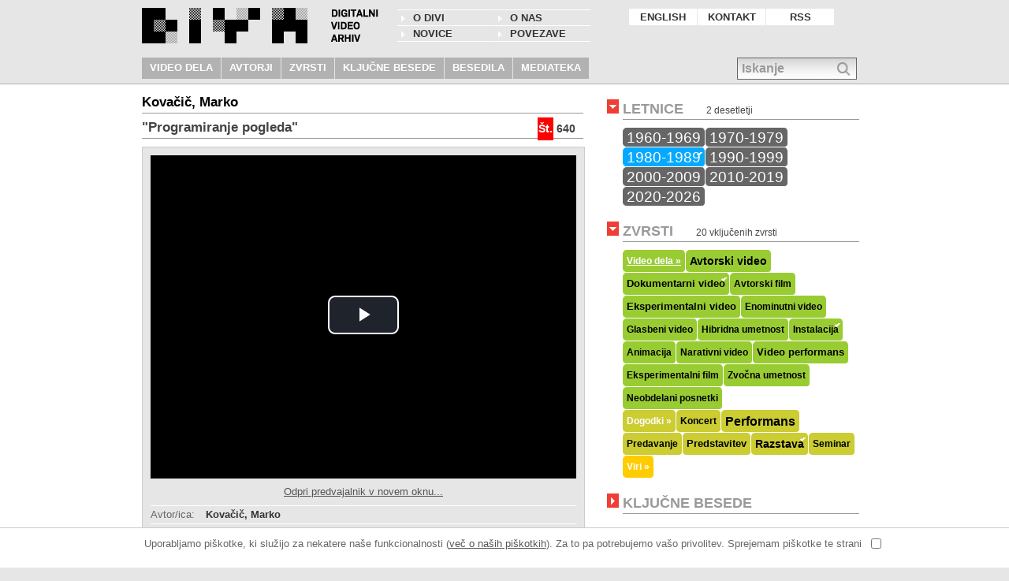

--- FILE ---
content_type: text/html; charset=UTF-8
request_url: https://www.e-arhiv.org/diva/index.php?opt=work&id=640
body_size: 14355
content:
<!DOCTYPE html><html lang="sl">
<head>
<link rel="shortcut icon" href="https://www.e-arhiv.org/diva/icons/favicon.ico" >
<meta http-equiv="Content-Type" content="text/html; charset=utf-8">
<title>Kovačič, Marko - Programiranje pogleda...</title>
<meta name="description" content="Video dokumentira razstavo Programiranje pogleda v Galeriji &Scaron;kuc leta 1988. Kamera potuje po razstavi in ujame prostorske in&scaron;talacije iz bližnjih kadrov in nepričakovanih perspektiv. Z...">
<meta name="keywords" content="diva,digital,video,media,arhiv,archive,scca,slovenia,Dokumentarni video,Instalacija,Razstava,instalacija,kip,site-specific,svetloba,zvočna inštalacija,...">
<meta name="dc.language" content="en, si">
<meta name="viewport" content="width=device-width, initial-scale=1.0, user-scalable=1, minimum-scale=0.5, maximum-scale=2.0"><meta name="apple-mobile-web-app-capable" content="yes"><link rel="alternate" type="application/rss+xml" title="DIVA digitalni video arhiv » News Feed" href="https://www.e-arhiv.org/diva/rss2/si_news.xml">
<link rel="alternate" type="application/rss+xml" title="DIVA digitalni video arhiv » News Feed" href="https://www.e-arhiv.org/diva/rss2/si_newworks.xml">
<link rel="stylesheet" id="genericons-css" href="https://www.e-arhiv.org/diva/themes/diva/genericons/genericons.css" type="text/css">
<link href="https://www.e-arhiv.org/diva/js/highslide/highslide.css" rel="stylesheet" type="text/css">
<script src="https://www.e-arhiv.org/diva/js/prototype.min.js"></script>
<script src="https://www.e-arhiv.org/diva/js/effects.min.js"></script>
<script src="https://www.e-arhiv.org/diva/js/dragdrop.min.js"></script>
<script src="https://www.e-arhiv.org/diva/js/scriptaculous.js"></script>
<script src="https://www.e-arhiv.org/diva/js/autocompleter.min.js"></script>
<script src="https://www.e-arhiv.org/diva/js/highslide/highslide.js"></script>
<script type="text/javascript">
	// Apply your own settings here - override the files above.  
	hs.graphicsDir = 'js/highslide/graphics/';
	hs.outlineType = 'drop-shadow'; //rounded-white, drop-shadow, beveled, outer-glow
	hs.allowMultipleInstances = false;	// show one window or all
	hs.outlineWhileAnimating = true;
	hs.enableKeyListener = false;	// do not use the previous and next keys
	hs.preserveContent = false;	// we want to have it new after close and open again
	hs.align = 'center';
	hs.allowSizeReduction = true;
	hs.allowWidthReduction = true;
	hs.allowHeightReduction  = true;
		hs.fullExpandTitle = 'Povecaj';
		hs.loadingText = 'Pretakam...';
		hs.loadingTitle = 'Klikni da zapres';
		hs.resizeTitle = 'Povecaj';
</script>
<link href="https://www.e-arhiv.org/diva/video-js/video-js.min.css" rel="stylesheet" type="text/css"><link href="https://www.e-arhiv.org/diva/video-js/font-awesome.css" rel="stylesheet" type="text/css"><link type="text/css" href="https://www.e-arhiv.org/diva/themes/diva/style.css" rel="stylesheet">
<script src="https://www.e-arhiv.org/diva/themes/diva/main.js"></script>
<script type="text/javascript">
// <![CDATA[
var currenttime = 'January 22, 2026 11:18:441';
var serverdate=new Date(currenttime);
window.name='mainWindow';	// make name for this window
// ]]>
</script>
</head><body class="body"><div id="headerblock"><div id="header"><div id="logoblock" class="tcell"><a href="https://www.e-arhiv.org/diva"><img id="logo" src="https://www.e-arhiv.org/diva/icons/sitelogo.png" alt="digitalni video arhiv"></a>
<img id="logotitle" src="https://www.e-arhiv.org/diva/icons/sitename_si.png" alt="digitalni video arhiv"></div>
<div id="secondmenu" class="tcell"><div><a href="https://www.e-arhiv.org/diva/index.php?opt=page&amp;id=1" class="mainmenu">O DIVI</a></div>
<div><a href="https://www.e-arhiv.org/diva/index.php?opt=page&amp;id=8" class="mainmenu">O nas</a></div>
<div><a href="https://www.e-arhiv.org/diva/index.php?opt=news" class="mainmenu">NOVICE</a></div>
<div><a href="https://www.e-arhiv.org/diva/index.php?opt=links" class="mainmenu">POVEZAVE</a></div>
</div>
<div id="firstmenu" class="tcell"><div><a href="https://www.e-arhiv.org/diva/index.php?opt=work&amp;id=640&amp;lang_pref=en" class="mainmenu">ENGLISH</a></div><div><a href="https://www.e-arhiv.org/diva/index.php?opt=page&id=10" class="mainmenu">KONTAKT</a></div><div><a href="https://www.e-arhiv.org/diva/index.php?opt=rss" class="mainmenu">RSS</a></div>
</div><div id="thirdmenu" class="tcell"><a href="https://www.e-arhiv.org/diva/index.php?opt=works" class="mainmenu H2">VIDEO DELA</a>
<a href="https://www.e-arhiv.org/diva/index.php?opt=authors" class="mainmenu H2">AVTORJI</a>
<a href="https://www.e-arhiv.org/diva/index.php?opt=genres" class="mainmenu H2">ZVRSTI</a>
<a href="https://www.e-arhiv.org/diva/index.php?opt=keywords" class="mainmenu H2">KLJUČNE BESEDE</a>
<a href="https://www.e-arhiv.org/diva/index.php?opt=context" class="mainmenu H2">BESEDILA</a>
<a href="https://www.e-arhiv.org/diva/index.php?opt=mediateque" class="mainmenu H2">MEDIATEKA</a>
</div>
<div id="searchline">
<div id="simplesearch">
<input type="text" name="words" id="query" class="search" value="Iskanje" size="25" onfocus="this.value=''" onclick="toggleSearch(this)" onkeypress="return keySubmitSearch(event, this.value)">
<input id="livesearchbutton" type="image" alt="Iskanje" src="https://www.e-arhiv.org/diva/icons/magnify.png" onclick="var query=document.getElementById('query');if(query.value=='Iskanje')query.value='';window.location.href='https://www.e-arhiv.org/diva/index.php?opt=search&amp;words='+query.value;">
<div id="ac_container"></div></div>
</div>
<script>
// autocompleter search
// in case keycode for ENTER on query field submit it!
//document.onkeypress = 
function keySubmitSearch(event, query) { 
	// check if something there
	if(query=='Iskanje')	query='';
	if (query && query.length>2 && event && event.which==13){ 	//ENTER ok
		window.location.href='https://www.e-arhiv.org/diva/index.php?opt=search&words='+ document.getElementById('query').value;
	} else if (query && query.length<=2 && event && event.which==13){ 	//ENTER but too small query
		alert('Iščemo le med besedami, ki vsebujejo več kot tri črke...');
	} else if (!query && event && event.which==13){ 	//ENTER but no query
		alert('Nobene besede ni bilo vnešene...');
	} else {
		return true;
	}
}

document.observe("dom:loaded", function() {
	// scriptaculous autocompleter needs strict json response
	new Autocomplete('query', { 
		serviceUrl:'https://www.e-arhiv.org/diva/ajax/ajax_searchsuggest.php',
		minChars:3, 
		maxHeight:350,
		width:179,
		deferRequestBy:100,
		onSelect: function(value, data){
			var href = new URL('https://www.e-arhiv.org/diva/' + data);
			href.searchParams.set('words', value);
			window.location.href=href;
		},
		container: 'ac_container'
	});
});

</script>


</div>
</div>
<div id="pageblock">
<div id="pagecontent">
<div id="maincontent" class="opt-work"><div id="topmain" class="H1"></div><div id="workblock"><div class="authortitle H3">Kovačič, Marko<span class="smalltext H1"></span></div><div class="H2 mediainfo"><span class="number">Št.</span> <span>640</span><br></div><div class="worktitle H3">"Programiranje pogleda"</div><div id="picmain"><div id="player" class="player ">
<video id="diva-player" class="vjs-tech video-js vjs-default-skin vjs-fluid" role="application"></video>
<script>window.HELP_IMPROVE_VIDEOJS=false; window.VIDEOJS_NO_BASE_THEME=true;</script><script src="https://www.e-arhiv.org/diva/video-js/videojs.min.js"></script><script src="https://www.e-arhiv.org/diva/video-js/videojs-youtube.js"></script><script src="https://www.e-arhiv.org/diva/video-js/videojs-playlist.min.js"></script><script src="https://www.e-arhiv.org/diva/video-js/videojs-playlist-ui.min.js"></script>
<script> 
/* <![CDATA[ */
// options is json formatted array
var options = {
	controls: true,
	fluid: true,
	poster: '', 
	preload: 'auto', //'auto','none'
	controlBar: {
        children: [
            "playToggle",
			"volumeBar",
			//"volumePanel",
            //"volumeMenuButton",
            "durationDisplay",
            "timeDivider",
            "currentTimeDisplay",
            "progressControl",
            "remainingTimeDisplay",
            "fullscreenToggle"
        ],
    },
	techOrder: ['html5','youtube'] //,'youtube','vimeo'
};

// create video-js object
const player = videojs('diva-player', options, function(){
	//this.play(); // no autostart
});

// add PREVIOUS and NEXT to player > 8
var Button = videojs.getComponent('Button');
class PrevButton extends Button {
	constructor(player, options) {
		super(player, options);
		this.addClass('icon-angle-left');
		this.controlText('Previous');
		this.on(player, 'previous', (e) => this.handleClick(e));
	}
	handleClick(event) {
		player.playlist.previous();
	}
}
class NextButton extends Button {
	constructor(player, options) {
		super(player, options);
		this.addClass('icon-angle-right');
		this.controlText('Next');
		this.on(player, 'next', (e) => this.handleClick(e));
	}
	handleClick(event) {
		player.playlist.next();
	}
	
}
// Register the new components
videojs.registerComponent('NextButton', NextButton);
videojs.registerComponent('PrevButton', PrevButton);
//player.getChild('controlBar').addChild('PrevButton', {}, 0);
//player.getChild('controlBar').addChild('NextButton', {}, 2);

// load playlist via js - can be wpl or mpl
var plst;
var wpl = '640';
// call stream.php with file defined for work id to get the playlist
var file;
file = 'https://www.e-arhiv.org/diva/stream.php?wpl='+wpl;
//alert(file);
// read json playlist
new Ajax.Request(file, {
	method: "post", //get
	//parameters: { fil: file},
	onSuccess: function(response){ 
		//alert(JSON.stringify(response));
		//alert(response.responseText);
		plst = JSON.parse(response.responseText); // array of playlist items
		//alert(JSON.stringify(plst));
		if(plst.length>1) {
			player.getChild('controlBar').addChild('PrevButton', {}, 0);
			player.getChild('controlBar').addChild('NextButton', {}, 2);
		}
		player.playlist(plst); // add playlist to player
		// Initialize the playlist-ui plugin with the horizontal option
		player.playlistUi({horizontal: true});
		player.playlist.autoadvance(0); //0: play through the playlist automatically
	}
});
/* ]]> */
</script>
</div>
<div id="interactions" class="H1"><a href="#" onclick="popWin('https://www.e-arhiv.org/diva/play5.html?sess=0u3g6j595mm8bsr0l31527p7vr&amp;wpl=640','popWindow','width=542,height=650,resizable=1');return false;">Odpri predvajalnik v novem oknu...</a> </div><div id="workdetails" class="H1"><div class="underlined"><span class="role">Avtor/ica:</span> <b>Kovačič, Marko</b></div><div class="underlined"><span class="role">Naslov:</span> <b>Programiranje pogleda</b></div><div class="underlined"><span class="role">Trajanje:</span> <b>00:07:41</b></div><div class="underlined"><span class="role">Leto:</span> <b>1988</b></div><div class="underlined"><span class="role">Zvrst:</span> <b>Instalacija / Dokumentarni video / Razstava</b></div><div class="underlined"><span class="role">Produkcija:</span> <b>Studio Brut</b></div><div class="blackstrip_line left"><div class="plus" id="infchar" style="background-color:#EF3E36;">+</div><a href="#" class="moreless" onclick="if(document.getElementById('additionalinfo').style.display=='block'){document.getElementById('additionalinfo').style.display='none';this.innerHTML='VEČ';}else{document.getElementById('additionalinfo').style.display='block';this.innerHTML='ZAPRI';}return false;">VEČ</a></div><div id="additionalinfo" style="display:none;"><div class="underlined"><span class="role">Režija:</span> <b>Marko Kovačič</b></div><div class="underlined"><span class="role">Montaža:</span> <b>Neven Korda</b></div><div class="underlined"><span class="role">Avtor/ica glasbe:</span> <b>Egon March Institut</b></div><div class="underlined"><span class="role">Glasba:</span> <b>Institut Egon March</b></div><div class="underlined"><span class="role">Država:</span> <b>Slovenija</b></div><div class="underlined"><span class="role">Jezik:</span> <b>angleški</b></div><div class="underlined"><span class="role">Url:</span> <b><a href="http://www.markokovacic.org/" target="_blank">http://www.markokovacic.org/</a></b></div><div class="underlined long"><span class="role">Povezave:</span>  <a href="//www.ljudmila.org/scca/mare/" target="_blank">http://www.ljudmila.org/scca/mare/</a></div></div></div><div class="interactions"></div></div><br><div id="innercontent"><div class="whitestrip"><div class="arrowdown" style="background-color:#EF3E36;">&nbsp;</div><span>OPIS DELA</span></div><div class="H2 text"><p>Video dokumentira razstavo Programiranje pogleda v Galeriji &Scaron;kuc leta 1988. Kamera potuje po razstavi in ujame prostorske in&scaron;talacije iz bližnjih kadrov in nepričakovanih perspektiv. Zvrstijo se posnetki petih prostorskih in&scaron;talacij, naslov vsake od njih pa se izpi&scaron;e v zgornjem levem kotu ekrana. Pomemben del razstave, ki jo je uvedel skonstruirani labirint, sta bila zvočni ambient (In&scaron;titut Egon March) in ambientalna osvetlitev (Cian. kb). </div><br><div class="spacer"></div><div class="spacer"></div><div class="spacer"></div><div class="whitestrip" id="addworks"><div class="arrowdown" style="background-color:#EF3E36;">&nbsp;</div><span>DRUGA DELA</span></div><div class="listpages"><b style="background-color:#EF3E36;padding-left:8px;padding-right:8px;" >1</b><a href="index.php?opt=work&amp;id=640&start=10#addworks" style="padding-left:8px;padding-right:8px;">2</a><a href="index.php?opt=work&amp;id=640&start=20#addworks" style="padding-left:8px;padding-right:8px;">3</a><a href="index.php?opt=work&amp;id=640&start=30#addworks" style="padding-left:8px;padding-right:8px;">4</a><a href="index.php?opt=work&amp;id=640&start=40#addworks" style="padding-left:8px;padding-right:8px;">5</a></div><div id="listedworks"><div class="listitem"><div class="titleline"><a href="https://www.e-arhiv.org/diva/index.php?opt=work&amp;id=1657"><img loading="lazy" src="https://www.e-arhiv.org/diva/cache/150_w1657_1656_MarkoAKovacic_Izgubljeni-horizont-II_pogovor1.jpg" align="top" class="workimage" alt=" SCCA-Ljubljana, Marko A. Kovačič - Izgubljeni horizont: Program II (pogovor)"><img loading="lazy" src="https://www.e-arhiv.org/diva/cache/150_w1657_1656_MarkoAKovacic_Izgubljeni-horizont-II_pogovor2.jpg" align="top" class="workimage" alt=" SCCA-Ljubljana, Marko A. Kovačič - Izgubljeni horizont: Program II (pogovor)"><img loading="lazy" src="https://www.e-arhiv.org/diva/cache/150_w1657_1656_MarkoAKovacic_Izgubljeni-horizont-II_pogovor3.jpg" align="top" class="workimage" alt=" SCCA-Ljubljana, Marko A. Kovačič - Izgubljeni horizont: Program II (pogovor)"></a></div><div class="text"><a href="https://www.e-arhiv.org/diva/index.php?opt=work&amp;id=1657" class="H2"><b> SCCA-Ljubljana, Marko A. Kovačič - Izgubljeni horizont: Program II (pogovor)</b></a> <span class="H1"> (29:15)</span><br>Produkcija: <span class="H1"><b>SCCA-Ljubljana, Slovenska kinoteka, 2023</b></span><br>Pogovor Igorja Prassla, Marka A. Kovačiča in Petra Cerov&scaron;ka ob drugem programu cikla Izgubljeni horizont (24. 1. 2023).
Izgubljeni horizont. Prikaz filmskega/video opusa Marka A. Kovačiča iz let 1983&ndash;2021 v Slovenski kinoteki (december 2022-...</div></div>
<div class="listitem"><div class="titleline"><a href="https://www.e-arhiv.org/diva/index.php?opt=work&amp;id=1659"><img loading="lazy" src="https://www.e-arhiv.org/diva/cache/150_w1659_1659_MarkoAKovacic_Izgubljeni-horizont-III_predavanje-in-pogovor1.jpg" align="top" class="workimage" alt=" SCCA-Ljubljana, Marko A. Kovačič - Izgubljeni horizont: Program III (predavanje in pogovor)"><img loading="lazy" src="https://www.e-arhiv.org/diva/cache/150_w1659_1659_MarkoAKovacic_Izgubljeni-horizont-III_predavanje-in-pogovor2.jpg" align="top" class="workimage" alt=" SCCA-Ljubljana, Marko A. Kovačič - Izgubljeni horizont: Program III (predavanje in pogovor)"><img loading="lazy" src="https://www.e-arhiv.org/diva/cache/150_w1659_1659_MarkoAKovacic_Izgubljeni-horizont-III_predavanje-in-pogovor3.jpg" align="top" class="workimage" alt=" SCCA-Ljubljana, Marko A. Kovačič - Izgubljeni horizont: Program III (predavanje in pogovor)"></a></div><div class="text"><a href="https://www.e-arhiv.org/diva/index.php?opt=work&amp;id=1659" class="H2"><b> SCCA-Ljubljana, Marko A. Kovačič - Izgubljeni horizont: Program III (predavanje in pogovor)</b></a> <span class="H1"> (23:04)</span><br>Produkcija: <span class="H1"><b>SCCA-Ljubljana, Slovenska kinoteka, 2023</b></span><br>Uvodno predavanje Filmi Marka A. Kovačiča kot odkrivanje zapeljivosti realnega dr. Melite Zajc ob tretjem programu cikla Izgubljeni horizont ter pogovor med Igorjem Prasslom in Markom A. Kovačičem po zaključku projekcije (28. 2. 2023).
Izgubljeni ho...</div></div>
<div class="listitem"><div class="titleline"><a href="https://www.e-arhiv.org/diva/index.php?opt=work&amp;id=1660"><img loading="lazy" src="https://www.e-arhiv.org/diva/cache/150_w1660_1660_MarkoAKovacic_Izgubljeni-horizont-IV_pogovor1.jpg" align="top" class="workimage" alt=" SCCA-Ljubljana, Marko A. Kovačič - Izgubljeni horizont: Program IV (pogovor)"><img loading="lazy" src="https://www.e-arhiv.org/diva/cache/150_w1660_1660_MarkoAKovacic_Izgubljeni-horizont-IV_pogovor2.jpg" align="top" class="workimage" alt=" SCCA-Ljubljana, Marko A. Kovačič - Izgubljeni horizont: Program IV (pogovor)"><img loading="lazy" src="https://www.e-arhiv.org/diva/cache/150_w1660_1660_MarkoAKovacic_Izgubljeni-horizont-IV_pogovor3.jpg" align="top" class="workimage" alt=" SCCA-Ljubljana, Marko A. Kovačič - Izgubljeni horizont: Program IV (pogovor)"></a></div><div class="text"><a href="https://www.e-arhiv.org/diva/index.php?opt=work&amp;id=1660" class="H2"><b> SCCA-Ljubljana, Marko A. Kovačič - Izgubljeni horizont: Program IV (pogovor)</b></a> <span class="H1"> (05:26)</span><br>Produkcija: <span class="H1"><b>SCCA-Ljubljana, Slovenska kinoteka, 2023</b></span><br>Pogovor Igorja Prassla in Marka A. Kovačiča ob zaključku cikla Izgubljeni horizont (23. 3. 2023).
Izgubljeni horizont. Prikaz filmskega/video opusa Marka A. Kovačiča iz let 1983&ndash;2021 v Slovenski kinoteki (december 2022-marec 2023). Celovit pri...</div></div>
<div class="listitem"><div class="titleline"><a href="https://www.e-arhiv.org/diva/index.php?opt=work&amp;id=1656"><img loading="lazy" src="https://www.e-arhiv.org/diva/cache/150_w1656_1656_MarkoAKovacic_Izgubljeni-horizont-I_pogovor1.jpg" align="top" class="workimage" alt=" SCCA-Ljubljana, Marko A. Kovačič - Izgubljeni horizont: Program I (pogovor)"><img loading="lazy" src="https://www.e-arhiv.org/diva/cache/150_w1656_1656_MarkoAKovacic_Izgubljeni-horizont-I_pogovor2.jpg" align="top" class="workimage" alt=" SCCA-Ljubljana, Marko A. Kovačič - Izgubljeni horizont: Program I (pogovor)"><img loading="lazy" src="https://www.e-arhiv.org/diva/cache/150_w1656_1656_MarkoAKovacic_Izgubljeni-horizont-I_pogovor3.jpg" align="top" class="workimage" alt=" SCCA-Ljubljana, Marko A. Kovačič - Izgubljeni horizont: Program I (pogovor)"></a></div><div class="text"><a href="https://www.e-arhiv.org/diva/index.php?opt=work&amp;id=1656" class="H2"><b> SCCA-Ljubljana, Marko A. Kovačič - Izgubljeni horizont: Program I (pogovor)</b></a> <span class="H1"> (14:41)</span><br>Produkcija: <span class="H1"><b>SCCA-Ljubljana, Slovenska kinoteka, 2022</b></span><br>Pogovor Igorja Prassla, Marka A. Kovačiča in Barbare Borčić ob začetku cikla Izgubljeni horizont (6. 12. 2022).
Izgubljeni horizont. Prikaz filmskega/video opusa Marka A. Kovačiča iz let 1983&ndash;2021 v Slovenski kinoteki (december 2022-marec 2023)....</div></div>
<div class="listitem"><div class="titleline"><a href="https://www.e-arhiv.org/diva/index.php?opt=work&amp;id=1645"><img loading="lazy" src="https://www.e-arhiv.org/diva/cache/150_w1645_javka_1.jpg" align="top" class="workimage" alt="Marko A. Kovačič - Javka pri Rdeči zvezdi"><img loading="lazy" src="https://www.e-arhiv.org/diva/cache/150_w1645_javka_2.jpg" align="top" class="workimage" alt="Marko A. Kovačič - Javka pri Rdeči zvezdi"><img loading="lazy" src="https://www.e-arhiv.org/diva/cache/150_w1645_javka_3.jpg" align="top" class="workimage" alt="Marko A. Kovačič - Javka pri Rdeči zvezdi"></a></div><div class="text"><a href="https://www.e-arhiv.org/diva/index.php?opt=work&amp;id=1645" class="H2"><b>Marko A. Kovačič - Javka pri Rdeči zvezdi</b></a> <span class="H1"> (2:40)</span><br>Produkcija: <span class="H1"><b>Gibatorij, 2021</b></span><br>Med pandemijo korone leta 2020 in 2021 je avtor za javnost odprl Javko pri Rdeči zvezdi v biv&scaron;i tovarni Mehanika in zdaj&scaron;nji Ropotarn&rsquo;ci v Trbovljah. V osrčju nekdaj proletarskih in revolucionarnih Rdečih revirjev je postavil doslej...</div></div>
<div class="listitem"><div class="titleline"><a href="https://www.e-arhiv.org/diva/index.php?opt=work&amp;id=1644"><img loading="lazy" src="https://www.e-arhiv.org/diva/cache/150_w1644_Hruporona_1.jpg" align="top" class="workimage" alt="Marko A. Kovačič - Hruporona 2020. Zadnji rov"><img loading="lazy" src="https://www.e-arhiv.org/diva/cache/150_w1644_Hruporona_2.jpg" align="top" class="workimage" alt="Marko A. Kovačič - Hruporona 2020. Zadnji rov"><img loading="lazy" src="https://www.e-arhiv.org/diva/cache/150_w1644_Hruporona_3.jpg" align="top" class="workimage" alt="Marko A. Kovačič - Hruporona 2020. Zadnji rov"></a></div><div class="text"><a href="https://www.e-arhiv.org/diva/index.php?opt=work&amp;id=1644" class="H2"><b>Marko A. Kovačič - Hruporona 2020. Zadnji rov</b></a> <span class="H1"> (3:21)</span><br>Produkcija: <span class="H1"><b>Gibatorij, 2020</b></span><br>Med pandemijo korone in prisilno izolacijo Jevgenij Skavčenko, strokovnjak za gensko mehaniko in ljubitelj nenavadnih zvočnih pojavov, obi&scaron;če začasno bivali&scaron;če Plastosov v Javki pri Rdeči zvezdi. S pomočjo hrupofona, svetlobno-zvočne...</div></div>
<div class="listitem"><div class="titleline"><a href="https://www.e-arhiv.org/diva/index.php?opt=work&amp;id=1287"><img loading="lazy" src="https://www.e-arhiv.org/diva/cache/150_1287_Kovacic_CasusBelli_MSUM_INSTALACIJA_1.jpg" align="top" class="workimage" alt="Marko A. Kovačič, Marko  Kovačič - Casus Belli (instalacija)"><img loading="lazy" src="https://www.e-arhiv.org/diva/cache/150_1287_Kovacic_CasusBelli_MSUM_INSTALACIJA_2.jpg" align="top" class="workimage" alt="Marko A. Kovačič, Marko  Kovačič - Casus Belli (instalacija)"><img loading="lazy" src="https://www.e-arhiv.org/diva/cache/150_1287_Kovacic_CasusBelli_MSUM_INSTALACIJA_3.jpg" align="top" class="workimage" alt="Marko A. Kovačič, Marko  Kovačič - Casus Belli (instalacija)"></a></div><div class="text"><a href="https://www.e-arhiv.org/diva/index.php?opt=work&amp;id=1287" class="H2"><b>Marko A. Kovačič, Marko  Kovačič - Casus Belli (instalacija)</b></a> <span class="H1"> (00:04:57)</span><br>Produkcija: <span class="H1"><b>Marko Kovačič & MSUM, 2017</b></span><br>9-kanalna video instalacija (5 minutna zanka) je bila narejena za razstavo "Večmedijske prakse in produkcijska prizori&scaron;ča" iz avtorjevega starej&scaron;ega video materila - posnetkov iz istoimenskih projektov (1983): performansa (Galerija &Scaron;KUC...</div></div>
<div class="listitem"><div class="titleline"><a href="https://www.e-arhiv.org/diva/index.php?opt=work&amp;id=1216"></a></div><div class="text"><a href="https://www.e-arhiv.org/diva/index.php?opt=work&amp;id=1216" class="H2"><b>Marko A. Kovačič - Hrupofon</b></a> <span class="H1"> (03:20)</span><br>Produkcija: <span class="H1"><b>2015</b></span><br>Umetnik je izdelal skulpturo - glasbeni stroj, imenovan hrupofon, ki ga v okviru dogodkov ročno manipulira in digitalno generiranim zvokom dodaja realne mehanske zvoke raznolikih delov naprave. Dogodke z naslovom Hrupofon je Marko Kovačič izvedel večk...</div></div>
<div class="listitem"><div class="titleline"><a href="https://www.e-arhiv.org/diva/index.php?opt=work&amp;id=324"><img loading="lazy" src="https://www.e-arhiv.org/diva/cache/150_w324_324_Kovacic-Zlati-Kastrioti_Zlati-res_1.jpg" align="top" class="workimage" alt="Marko A. Kovačič - Zlati res"><img loading="lazy" src="https://www.e-arhiv.org/diva/cache/150_w324_324_Kovacic-Zlati-Kastrioti_Zlati-res_2.jpg" align="top" class="workimage" alt="Marko A. Kovačič - Zlati res"><img loading="lazy" src="https://www.e-arhiv.org/diva/cache/150_w324_324_Kovacic-Zlati-Kastrioti_Zlati-res_3.jpg" align="top" class="workimage" alt="Marko A. Kovačič - Zlati res"></a></div><div class="text"><a href="https://www.e-arhiv.org/diva/index.php?opt=work&amp;id=324" class="H2"><b>Marko A. Kovačič - Zlati res</b></a> <span class="H1"> (00:29:08)</span><br>Produkcija: <span class="H1"><b>KUD France Prešeren / Zavod SCCA-Ljubljana, 2004</b></span><br>Film v žanru t. i. nemega mjuzikla je bil prvotno predvajan z glasbeno spremljavo v živo (VIS Zlati Kastrioti). Tvori Kastriotsko zgodbo o materi, ki zaradi vihravega duha svoje otroke pu&scaron;ča očetom, neizrečeni ljubezni in spoznanju resnice. (V...</div></div>
<div class="listitem"><div class="titleline"><a href="https://www.e-arhiv.org/diva/index.php?opt=work&amp;id=302"><img loading="lazy" src="https://www.e-arhiv.org/diva/cache/150_w302_212 Kovacic Saksida Lab Party I copy.jpg" align="top" class="workimage" alt="Marko A. Kovačič, Kolja Saksida - Lab Party"><img loading="lazy" src="https://www.e-arhiv.org/diva/cache/150_302_212 Kovacic Saksida Lab Party II copy.jpg" align="top" class="workimage" alt="Marko A. Kovačič, Kolja Saksida - Lab Party"><img loading="lazy" src="https://www.e-arhiv.org/diva/cache/150_302_212 Kovacic Saksida Lab Party III copy.jpg" align="top" class="workimage" alt="Marko A. Kovačič, Kolja Saksida - Lab Party"></a></div><div class="text"><a href="https://www.e-arhiv.org/diva/index.php?opt=work&amp;id=302" class="H2"><b>Marko A. Kovačič, Kolja Saksida - Lab Party</b></a> <span class="H1"> (00:04:37)</span><br>Produkcija: <span class="H1"><b>Forum Ljubljana / ZVVIKS production, 2003</b></span><br>Lab Party je zgodba o kloniranju in genetsko mehanski mutaciji živih bitij po letu 2227. Prizori&scaron;če je laboratorij, kjer laborant Plastos naleti na težave. Neuspe&scaron;no i&scaron;če re&scaron;itev, ko mu na pomoč mu priskoči naključni mim...</div></div>
</div>
<div class="listpages"><b style="background-color:#EF3E36;padding-left:8px;padding-right:8px;" >1</b><a href="index.php?opt=work&amp;id=640&start=10#addworks" style="padding-left:8px;padding-right:8px;">2</a><a href="index.php?opt=work&amp;id=640&start=20#addworks" style="padding-left:8px;padding-right:8px;">3</a><a href="index.php?opt=work&amp;id=640&start=30#addworks" style="padding-left:8px;padding-right:8px;">4</a><a href="index.php?opt=work&amp;id=640&start=40#addworks" style="padding-left:8px;padding-right:8px;">5</a></div></div>
</div>
<div id="botmain" class="H1"></div><input type="hidden" id="decades" value="198"><input type="hidden" id="genres" value="18,13,70,80"><input type="hidden" id="keywords" value="288,153,229,240,268"><input type="hidden" id="authors" value="7"><input type="hidden" id="ex_decades" value="">
<input type="hidden" id="ex_genres" value="">
<input type="hidden" id="ex_keywords" value="">
<input type="hidden" id="ex_authors" value="">
</div><div id="narrowcolumn" class="H1"><div class="rightmenublock"><div class="whitestrip"><div class="arrowright" id="yearsarrow" style="background-color:#EF3E36;cursor:pointer;" onclick="if(document.getElementById('yearsmenu').style.display=='none'){document.getElementById('yearsmenu').style.display='block';document.getElementById('yearsarrow').className='arrowdown';setSubCookie('yearsmenu',1);}else{document.getElementById('yearsmenu').style.display='none';document.getElementById('yearsarrow').className='arrowright';setSubCookie('yearsmenu', 0);}return false;">&nbsp;</div><a href="#" onclick="if(document.getElementById('yearsmenu').style.display=='none'){document.getElementById('yearsmenu').style.display='block';document.getElementById('yearsarrow').className='arrowdown';setSubCookie('yearsmenu',1);}else{document.getElementById('yearsmenu').style.display='none';document.getElementById('yearsarrow').className='arrowright';setSubCookie('yearsmenu', 0);}return false;">LETNICE</a> <small>2 desetletji</small></div>
<script type="text/javascript">document.getElementById('yearsarrow').className='arrowdown';</script><div id="yearsmenu" style="display:block;"><a href="https://www.e-arhiv.org/diva/index.php?opt=search&amp;decade=196" id="decades_196" class="decade rightselect" style="background-color:#666;">1960-1969</a>
<a href="https://www.e-arhiv.org/diva/index.php?opt=search&amp;decade=197" id="decades_197" class="decade rightselect" style="background-color:#666;">1970-1979</a>
<a href="https://www.e-arhiv.org/diva/index.php?opt=search&amp;decade=198" id="decades_198" class="decade rightselect term_included" style="background-color:#05A9FF;">1980-1989</a>
<a href="https://www.e-arhiv.org/diva/index.php?opt=search&amp;decade=199" id="decades_199" class="decade rightselect" style="background-color:#666;">1990-1999</a>
<a href="https://www.e-arhiv.org/diva/index.php?opt=search&amp;decade=200" id="decades_200" class="decade rightselect" style="background-color:#666;">2000-2009</a>
<a href="https://www.e-arhiv.org/diva/index.php?opt=search&amp;decade=201" id="decades_201" class="decade rightselect" style="background-color:#666;">2010-2019</a>
<a href="https://www.e-arhiv.org/diva/index.php?opt=search&amp;decade=202" id="decades_202" class="decade rightselect" style="background-color:#666;">2020-2026</a>
</div></div>
<div class="rightmenublock"><div class="whitestrip"><div class="arrowright" id="genresarrow" style="background-color:#EF3E36;cursor:pointer;" onclick="if(document.getElementById('genresmenu').style.display=='none'){document.getElementById('genresmenu').style.display='block';document.getElementById('genresarrow').className='arrowdown';setSubCookie('genresmenu', 1);}else{document.getElementById('genresmenu').style.display='none';document.getElementById('genresarrow').className='arrowright';setSubCookie('genresmenu', 0);}return false;">&nbsp;</div><a href="#" onclick="if(document.getElementById('genresmenu').style.display=='none'){document.getElementById('genresmenu').style.display='block';document.getElementById('genresarrow').className='arrowdown';setSubCookie('genresmenu', 1);}else{document.getElementById('genresmenu').style.display='none';document.getElementById('genresarrow').className='arrowright';setSubCookie('genresmenu', 0);}return false;">ZVRSTI</a> <small>20 vključenih zvrsti</small></div><script>document.getElementById('genresarrow').className='arrowdown';</script><div id="genresmenu" style="display:block;"><div class="clearfloat" id="genre4"><a href="https://www.e-arhiv.org/diva/index.php?opt=search&amp;genre=4" id="genres_4" class="subcat-link" style="color:#fff;text-decoration:underline;background-color:#99CC33;">Video dela &raquo;</a><a href="https://www.e-arhiv.org/diva/index.php?opt=search&amp;genre=20" class="subcat-link rightselect " id="genres_20" style="font-size: 14.436565570269px;background-color:#99CC33;">Avtorski video</a>
<a href="https://www.e-arhiv.org/diva/index.php?opt=search&amp;genre=18" class="subcat-link rightselect term_included " id="genres_18" style="font-size: 13.079880392994px;background-color:#99CC33;">Dokumentarni video</a>
<a href="https://www.e-arhiv.org/diva/index.php?opt=search&amp;genre=17" class="subcat-link rightselect " id="genres_17" style="font-size: 12.27680478428px;background-color:#99CC33;">Avtorski film</a>
<a href="https://www.e-arhiv.org/diva/index.php?opt=search&amp;genre=16" class="subcat-link rightselect " id="genres_16" style="font-size: 13.182400683469px;background-color:#99CC33;">Eksperimentalni video</a>
<a href="https://www.e-arhiv.org/diva/index.php?opt=search&amp;genre=15" class="subcat-link rightselect " id="genres_15" style="font-size: 12.037590773174px;background-color:#99CC33;">Enominutni video</a>
<a href="https://www.e-arhiv.org/diva/index.php?opt=search&amp;genre=19" class="subcat-link rightselect " id="genres_19" style="font-size: 12.451089278086px;background-color:#99CC33;">Glasbeni video</a>
<a href="https://www.e-arhiv.org/diva/index.php?opt=search&amp;genre=14" class="subcat-link rightselect " id="genres_14" style="font-size: 12.181119179838px;background-color:#99CC33;">Hibridna umetnost</a>
<a href="https://www.e-arhiv.org/diva/index.php?opt=search&amp;genre=13" class="subcat-link rightselect term_included " id="genres_13" style="font-size: 12.413498504912px;background-color:#99CC33;">Instalacija</a>
<a href="https://www.e-arhiv.org/diva/index.php?opt=search&amp;genre=12" class="subcat-link rightselect " id="genres_12" style="display:none;font-size: 12.0649295173px;background-color:#99CC33;">Interaktivna umetnost</a>
<a href="https://www.e-arhiv.org/diva/index.php?opt=search&amp;genre=11" class="subcat-link rightselect " id="genres_11" style="display:none;font-size: 12.075181546348px;background-color:#99CC33;">Televizijska umetnost</a>
<a href="https://www.e-arhiv.org/diva/index.php?opt=search&amp;genre=9" class="subcat-link rightselect " id="genres_9" style="font-size: 12.232379325075px;background-color:#99CC33;">Animacija</a>
<a href="https://www.e-arhiv.org/diva/index.php?opt=search&amp;genre=67" class="subcat-link rightselect " id="genres_67" style="font-size: 12.181119179838px;background-color:#99CC33;">Narativni video</a>
<a href="https://www.e-arhiv.org/diva/index.php?opt=search&amp;genre=66" class="subcat-link rightselect " id="genres_66" style="font-size: 12.680051260145px;background-color:#99CC33;">Video performans</a>
<a href="https://www.e-arhiv.org/diva/index.php?opt=search&amp;genre=65" class="subcat-link rightselect " id="genres_65" style="display:none;font-size: 12.088850918411px;background-color:#99CC33;">Plesni video</a>
<a href="https://www.e-arhiv.org/diva/index.php?opt=search&amp;genre=63" class="subcat-link rightselect " id="genres_63" style="display:none;font-size: 12.164032464759px;background-color:#99CC33;">Računalniška grafika</a>
<a href="https://www.e-arhiv.org/diva/index.php?opt=search&amp;genre=348" class="subcat-link rightselect " id="genres_348" style="font-size: 12.082016232379px;background-color:#99CC33;">Eksperimentalni film</a>
<a href="https://www.e-arhiv.org/diva/index.php?opt=search&amp;genre=68" class="subcat-link rightselect " id="genres_68" style="font-size: 12.102520290474px;background-color:#99CC33;">Zvočna umetnost</a>
<a href="https://www.e-arhiv.org/diva/index.php?opt=search&amp;genre=336" class="subcat-link rightselect " id="genres_336" style="display:none;font-size: 12.174284493806px;background-color:#99CC33;">Dokumentarni film</a>
<a href="https://www.e-arhiv.org/diva/index.php?opt=search&amp;genre=346" class="subcat-link rightselect " id="genres_346" style="display:none;font-size: 12.003417343016px;background-color:#99CC33;">Dvokanalni video</a>
<a href="https://www.e-arhiv.org/diva/index.php?opt=search&amp;genre=10" class="subcat-link rightselect " id="genres_10" style="font-size: 12.068346860316px;background-color:#99CC33;">Neobdelani posnetki</a>
</div>
<div class="clearfloat" id="genre5"><a href="https://www.e-arhiv.org/diva/index.php?opt=search&amp;genre=5" id="genres_5" class="subcat-link" style="color:#fff;background-color:#CCCC33;">Dogodki &raquo;</a><a href="https://www.e-arhiv.org/diva/index.php?opt=search&amp;genre=22" class="subcat-link rightselect " id="genres_22" style="display:none;font-size: 12.103896103896px;background-color:#CCCC33;">Diskusija</a>
<a href="https://www.e-arhiv.org/diva/index.php?opt=search&amp;genre=23" class="subcat-link rightselect " id="genres_23" style="display:none;font-size: 12.051948051948px;background-color:#CCCC33;">Festival</a>
<a href="https://www.e-arhiv.org/diva/index.php?opt=search&amp;genre=24" class="subcat-link rightselect " id="genres_24" style="font-size: 12.103896103896px;background-color:#CCCC33;">Koncert</a>
<a href="https://www.e-arhiv.org/diva/index.php?opt=search&amp;genre=25" class="subcat-link rightselect " id="genres_25" style="font-size: 16.103896103896px;background-color:#CCCC33;">Performans</a>
<a href="https://www.e-arhiv.org/diva/index.php?opt=search&amp;genre=26" class="subcat-link rightselect " id="genres_26" style="font-size: 12.415584415584px;background-color:#CCCC33;">Predavanje</a>
<a href="https://www.e-arhiv.org/diva/index.php?opt=search&amp;genre=27" class="subcat-link rightselect " id="genres_27" style="font-size: 12.779220779221px;background-color:#CCCC33;">Predstavitev</a>
<a href="https://www.e-arhiv.org/diva/index.php?opt=search&amp;genre=70" class="subcat-link rightselect term_included " id="genres_70" style="font-size: 14.12987012987px;background-color:#CCCC33;">Razstava</a>
<a href="https://www.e-arhiv.org/diva/index.php?opt=search&amp;genre=69" class="subcat-link rightselect " id="genres_69" style="display:none;font-size: 12.25974025974px;background-color:#CCCC33;">Projekcija</a>
<a href="https://www.e-arhiv.org/diva/index.php?opt=search&amp;genre=71" class="subcat-link rightselect " id="genres_71" style="font-size: 12.051948051948px;background-color:#CCCC33;">Seminar</a>
</div>
<div class="clearfloat" id="genre6"><a href="https://www.e-arhiv.org/diva/index.php?opt=search&amp;genre=6" id="genres_6" class="subcat-link" style="color:#fff;background-color:#ffcc00;">Viri &raquo;</a><a href="https://www.e-arhiv.org/diva/index.php?opt=search&amp;genre=29" class="subcat-link rightselect " id="genres_29" style="display:none;font-size: 12.96px;background-color:#ffcc00;">Dokument</a>
<a href="https://www.e-arhiv.org/diva/index.php?opt=search&amp;genre=28" class="subcat-link rightselect " id="genres_28" style="display:none;font-size: 14.24px;background-color:#ffcc00;">Članek</a>
<a href="https://www.e-arhiv.org/diva/index.php?opt=search&amp;genre=73" class="subcat-link rightselect " id="genres_73" style="display:none;font-size: 14.24px;background-color:#ffcc00;">Intervju</a>
<a href="https://www.e-arhiv.org/diva/index.php?opt=search&amp;genre=72" class="subcat-link rightselect " id="genres_72" style="display:none;font-size: 14.24px;background-color:#ffcc00;">Esej, teorija</a>
<a href="https://www.e-arhiv.org/diva/index.php?opt=search&amp;genre=331" class="subcat-link rightselect " id="genres_331" style="display:none;font-size: 12.32px;background-color:#ffcc00;">TV oddaja</a>
</div>
</div></div>
<div class="rightmenublock"><div class="whitestrip"><div class="arrowright" id="tagsarrow" style="background-color:#EF3E36;cursor:pointer;" onclick="var tagsmenu = document.getElementById('tagsmenu');if(tagsmenu.style.display=='none'){tagsmenu.style.display='block';document.getElementById('tagsarrow').className='arrowdown';setSubCookie('tagsmenu',1);}else{tagsmenu.style.display='none';document.getElementById('tagsarrow').className='arrowright';setSubCookie('tagsmenu', 0);}return false;">&nbsp;</div><a href="#" onclick="var tagsmenu = document.getElementById('tagsmenu');if(tagsmenu.style.display=='none'){tagsmenu.style.display='block';document.getElementById('tagsarrow').className='arrowdown';setSubCookie('tagsmenu',1);}else{tagsmenu.style.display='none';document.getElementById('tagsarrow').className='arrowright';setSubCookie('tagsmenu', 0);}return false;">KLJUČNE BESEDE</a></div><div id="tagsmenu" style="display:none;"><a href="https://www.e-arhiv.org/diva/index.php?opt=search&amp;keyword=318" id="keywords_318" class="tag-link keywordtag" style="font-size:16px;background-color:#ef3e36;">performans</a>
<a href="https://www.e-arhiv.org/diva/index.php?opt=search&amp;keyword=239" id="keywords_239" class="tag-link keywordtag" style="font-size:13px;background-color:#ef3e36;">subkultura/alternativna&nbsp;kultura</a>
<a href="https://www.e-arhiv.org/diva/index.php?opt=search&amp;keyword=288" id="keywords_288" class="tag-link keywordtag term_included worktag" style="font-size:11px;background-color:#ef3e36;">instalacija</a>
<a href="https://www.e-arhiv.org/diva/index.php?opt=search&amp;keyword=265" id="keywords_265" class="tag-link keywordtag" style="font-size:11px;background-color:#ef3e36;">zgodovina</a>
<a href="https://www.e-arhiv.org/diva/index.php?opt=search&amp;keyword=153" id="keywords_153" class="tag-link keywordtag term_included worktag" style="font-size:11px;background-color:#ef3e36;">kip</a>
<a href="https://www.e-arhiv.org/diva/index.php?opt=search&amp;keyword=277" id="keywords_277" class="tag-link keywordtag" style="font-size:10px;background-color:#ef3e36;">politika</a>
<a href="https://www.e-arhiv.org/diva/index.php?opt=search&amp;keyword=261" id="keywords_261" class="tag-link keywordtag" style="font-size:10px;background-color:#ef3e36;">vojna</a>
<a href="https://www.e-arhiv.org/diva/index.php?opt=search&amp;keyword=139" id="keywords_139" class="tag-link keywordtag" style="font-size:10px;background-color:#ef3e36;">humor</a>
<a href="https://www.e-arhiv.org/diva/index.php?opt=search&amp;keyword=129" id="keywords_129" class="tag-link keywordtag" style="font-size:10px;background-color:#ef3e36;">gledališče</a>
<a href="https://www.e-arhiv.org/diva/index.php?opt=search&amp;keyword=128" id="keywords_128" class="tag-link keywordtag" style="font-size:10px;background-color:#ef3e36;">glasba</a>
<a href="https://www.e-arhiv.org/diva/index.php?opt=search&amp;keyword=333" id="keywords_333" class="tag-link keywordtag" style="font-size:10px;background-color:#ef3e36;">travestija</a>
<a href="https://www.e-arhiv.org/diva/index.php?opt=search&amp;keyword=326" id="keywords_326" class="tag-link keywordtag" style="font-size:10px;background-color:#ef3e36;">dokumentacija</a>
<a href="https://www.e-arhiv.org/diva/index.php?opt=search&amp;keyword=319" id="keywords_319" class="tag-link keywordtag" style="font-size:10px;background-color:#ef3e36;">umetnik</a>
<a href="https://www.e-arhiv.org/diva/index.php?opt=search&amp;keyword=245" id="keywords_245" class="tag-link keywordtag" style="font-size:10px;background-color:#ef3e36;">telo</a>
<a href="https://www.e-arhiv.org/diva/index.php?opt=search&amp;keyword=232" id="keywords_232" class="tag-link keywordtag" style="font-size:10px;background-color:#ef3e36;">socializem</a>
<a href="https://www.e-arhiv.org/diva/index.php?opt=search&amp;keyword=206" id="keywords_206" class="tag-link keywordtag" style="font-size:10px;background-color:#ef3e36;">preteklost&nbsp;/&nbsp;prihodnost</a>
<a href="https://www.e-arhiv.org/diva/index.php?opt=search&amp;keyword=195" id="keywords_195" class="tag-link keywordtag" style="font-size:10px;background-color:#ef3e36;">parodija</a>
<a href="https://www.e-arhiv.org/diva/index.php?opt=search&amp;keyword=152" id="keywords_152" class="tag-link keywordtag" style="font-size:10px;background-color:#ef3e36;">kino</a>
<a href="https://www.e-arhiv.org/diva/index.php?opt=search&amp;keyword=132" id="keywords_132" class="tag-link keywordtag" style="font-size:10px;background-color:#ef3e36;">govor</a>
<a href="https://www.e-arhiv.org/diva/index.php?opt=search&amp;keyword=103" id="keywords_103" class="tag-link keywordtag" style="font-size:10px;background-color:#ef3e36;">body&nbsp;art</a>
</div>
</div>
<div class="rightmenublock"><div class="whitestrip"><div class="arrowright" id="authorsarrow" style="background-color:#EF3E36;cursor:pointer" onclick="if(document.getElementById('authorsmenu').style.display=='none'){document.getElementById('authorsmenu').style.display='block';document.getElementById('authorsarrow').className='arrowdown';setSubCookie('authorsmenu', 1);}else{document.getElementById('authorsmenu').style.display='none';document.getElementById('authorsarrow').className='arrowright';setSubCookie('authorsmenu', 0);}return false;">&nbsp;</div><a href="#" onclick="if(document.getElementById('authorsmenu').style.display=='none'){document.getElementById('authorsmenu').style.display='block';document.getElementById('authorsarrow').className='arrowdown';setSubCookie('authorsmenu', 1);}else{document.getElementById('authorsmenu').style.display='none';document.getElementById('authorsarrow').className='arrowright';setSubCookie('authorsmenu', 0);}return false;">AVTORJI</a></div><script type="text/javascript">document.getElementById('authorsarrow').className='arrowdown';</script><div id="authorsmenu" style="display:block;"><a href="https://www.e-arhiv.org/diva/MarkoAKovacic" id="authors_7" class="tag-link authortag term_included" style="font-size:16px;background-color:#0079C2;">Marko&nbsp;A.&nbsp;Kovačič</a>
<a href="https://www.e-arhiv.org/diva/Scca-ljubljana" id="authors_316" class="tag-link authortag" style="font-size:12px;background-color:#0079C2;">&nbsp;SCCA-Ljubljana</a>
<a href="https://www.e-arhiv.org/diva/KoljaSaksida" id="authors_66" class="tag-link authortag" style="font-size:12px;background-color:#0079C2;">Kolja&nbsp;Saksida</a>
<span id="authors_133" class="tag-link authortag notactive" style="font-size:12px;background-color:#0079C2;">Marko&nbsp;&nbsp;Kovačič</span>
</div></div><div class="rightmenublock"><div class="whitestrip"><div class="arrowright" id="mostviewedarrow" style="background-color:#EF3E36;cursor:pointer" onclick="if(document.getElementById('mostviewed').style.display=='none'){document.getElementById('mostviewed').style.display='block';if(document.getElementById('resizemenu')){document.getElementById('resizemenu').style.display='block';}document.getElementById('mostviewedarrow').className='arrowdown';setSubCookie('mostviewed', 1);}else{document.getElementById('mostviewed').style.display='none';if(document.getElementById('resizemenu')){document.getElementById('resizemenu').style.display='none';}document.getElementById('mostviewedarrow').className='arrowright';setSubCookie('mostviewed', 0);}return false;">&nbsp;</div><a href="#" onclick="if(document.getElementById('mostviewed').style.display=='none'){document.getElementById('mostviewed').style.display='block';if(document.getElementById('resizemenu')){document.getElementById('resizemenu').style.display='block';}document.getElementById('mostviewedarrow').className='arrowdown';setSubCookie('mostviewed', 1);}else{document.getElementById('mostviewed').style.display='none';if(document.getElementById('resizemenu')){document.getElementById('resizemenu').style.display='none';}document.getElementById('mostviewedarrow').className='arrowright';setSubCookie('mostviewed', 0);}return false;">SORODNA DELA</a></div><script>document.getElementById('mostviewedarrow').className='arrowdown';</script><div id="mostviewed" style="display:block;"><div class="mostviewedline"><div class="overflow floatleft" style="width:100px;height:75px;"><a href="https://www.e-arhiv.org/diva/index.php?opt=work&amp;id=1623" title="Lea Badovinac - My Juliet Beckons (Niko Novak)"><img loading="lazy" class="thumbimage" src="https://www.e-arhiv.org/diva/cache/150_w1623_1623_delavnica-videospota_My_Juliet_Beckons_1.jpg" height="75" alt="Lea Badovinac - My Juliet Beckons (Niko Novak)"></a></div><div class="floatright"><a href="https://www.e-arhiv.org/diva/index.php?opt=work&amp;id=1623" title="Lea Badovinac - My Juliet Beckons (Niko Novak)"><strong>Lea Badovinac - My Juliet Beckons (Niko No...</strong></a> (04:17)<br>SCCA-Ljubljana, Društvo Kr..., 2021/2022<br></div></div>
<div class="mostviewedline"><div class="overflow floatleft" style="width:100px;height:75px;"><a href="https://www.e-arhiv.org/diva/index.php?opt=work&amp;id=1622" title="Lučka Peterlin, Tilen Peterlin - Faking keš (Balans)"><img loading="lazy" class="thumbimage" src="https://www.e-arhiv.org/diva/cache/150_w1622_1622_delavnica-videospota_Faking-kes-Balans_1.jpg" height="75" alt="Lučka Peterlin, Tilen Peterlin - Faking keš (Balans)"></a></div><div class="floatright"><a href="https://www.e-arhiv.org/diva/index.php?opt=work&amp;id=1622" title="Lučka Peterlin, Tilen Peterlin - Faking keš (Balans)"><strong>Lučka Peterlin, Tilen Peterlin - Faking...</strong></a> (04:16)<br>SCCA-Ljubljana, Društvo Kr..., 2021/2022<br></div></div>
<div class="mostviewedline"><div class="overflow floatleft" style="width:100px;height:75px;"><a href="https://www.e-arhiv.org/diva/index.php?opt=work&amp;id=1555" title="SCCA Ljubljana, Jake Yuzna - Back2Back: Jake Yuzna – Težko je videti alternativo"><img loading="lazy" class="thumbimage" src="https://www.e-arhiv.org/diva/cache/150_1555_Back2Back_Jake_Yuzna_1.jpg" height="75" alt="SCCA Ljubljana, Jake Yuzna - Back2Back: Jake Yuzna – Težko je videti alternativo"></a></div><div class="floatright"><a href="https://www.e-arhiv.org/diva/index.php?opt=work&amp;id=1555" title="SCCA Ljubljana, Jake Yuzna - Back2Back: Jake Yuzna – Težko je videti alternativo"><strong>SCCA Ljubljana, Jake Yuzna - Back2Back: Ja...</strong></a> (1:19:36)<br>SCCA-Ljubljana, 2021<br></div></div>
<div class="mostviewedline"><div class="overflow floatleft" style="width:100px;height:75px;"><a href="https://www.e-arhiv.org/diva/index.php?opt=work&amp;id=1631" title="SCCA Ljubljana, Matevž Jerman - Back2Back: Matevž Jerman – Rendezvous s preteklostmi"><img loading="lazy" class="thumbimage" src="https://www.e-arhiv.org/diva/cache/150_1631_1631_SCCA-Back2back_Matevz_Jerman_1.jpg" height="75" alt="SCCA Ljubljana, Matevž Jerman - Back2Back: Matevž Jerman – Rendezvous s preteklostmi"></a></div><div class="floatright"><a href="https://www.e-arhiv.org/diva/index.php?opt=work&amp;id=1631" title="SCCA Ljubljana, Matevž Jerman - Back2Back: Matevž Jerman – Rendezvous s preteklostmi"><strong>SCCA Ljubljana, Matevž Jerman - Back2Ba...</strong></a> (01:34:21)<br>SCCA-Ljubljana, 2022<br></div></div>
<div class="mostviewedline"><div class="overflow floatleft" style="width:100px;height:75px;"><a href="https://www.e-arhiv.org/diva/index.php?opt=work&amp;id=1549" title="Tyfenn Comparot, Sasha Ihnatovich, Rožana Švara, Lea Teraž - U reki (MRFY)"><img loading="lazy" class="thumbimage" src="https://www.e-arhiv.org/diva/cache/150_w1549_vlcsnap-2021-11-12-12h57m09s584.jpg" height="75" alt="Tyfenn Comparot, Sasha Ihnatovich, Rožana Švara, Lea Teraž - U reki (MRFY)"></a></div><div class="floatright"><a href="https://www.e-arhiv.org/diva/index.php?opt=work&amp;id=1549" title="Tyfenn Comparot, Sasha Ihnatovich, Rožana Švara, Lea Teraž - U reki (MRFY)"><strong>Tyfenn Comparot, Sasha Ihnatovich, Roža...</strong></a> (04:27)<br>SCCA-Ljubljana, Društvo Kr..., 2020<br></div></div>
<div class="mostviewedline"><div class="overflow floatleft" style="width:100px;height:75px;"><a href="https://www.e-arhiv.org/diva/index.php?opt=work&amp;id=1597" title="SCCA-Ljubljana, Milena Kosec - Video večer s Postajo DIVA: Milena Kosec"><img loading="lazy" class="thumbimage" src="https://www.e-arhiv.org/diva/cache/150_w1597_1597_Video-vecer-Milena-Kosec_1.jpg" height="75" alt="SCCA-Ljubljana, Milena Kosec - Video večer s Postajo DIVA: Milena Kosec"></a></div><div class="floatright"><a href="https://www.e-arhiv.org/diva/index.php?opt=work&amp;id=1597" title="SCCA-Ljubljana, Milena Kosec - Video večer s Postajo DIVA: Milena Kosec"><strong>SCCA-Ljubljana, Milena Kosec - Video veče...</strong></a> (01:01:51)<br>SCCA–Ljubljana, Galerij..., 2021<br></div></div>
<div class="mostviewedline"><div class="overflow floatleft" style="width:100px;height:75px;"><a href="https://www.e-arhiv.org/diva/index.php?opt=work&amp;id=1624" title="Maria Sorokina - Sence (YREX)"><img loading="lazy" class="thumbimage" src="https://www.e-arhiv.org/diva/cache/150_w1624_1624_delavnica-videospota_Sence-YREX_1.jpg" height="75" alt="Maria Sorokina - Sence (YREX)"></a></div><div class="floatright"><a href="https://www.e-arhiv.org/diva/index.php?opt=work&amp;id=1624" title="Maria Sorokina - Sence (YREX)"><strong>Maria Sorokina - Sence (YREX)</strong></a> (03:16)<br>SCCA-Ljubljana, Društvo Kr..., 2021/2022<br></div></div>
<div class="mostviewedline"><div class="overflow floatleft" style="width:100px;height:75px;"><a href="https://www.e-arhiv.org/diva/index.php?opt=work&amp;id=1635" title="SCCA-Ljubljana, Duba Sambolec - Video večer s Postajo DIVA: Duba Sambolec"><img loading="lazy" class="thumbimage" src="https://www.e-arhiv.org/diva/cache/150_w1635_1635_Video-vecer-s-Postajo-DIVA-Duba-Sambolec_1.jpg" height="75" alt="SCCA-Ljubljana, Duba Sambolec - Video večer s Postajo DIVA: Duba Sambolec"></a></div><div class="floatright"><a href="https://www.e-arhiv.org/diva/index.php?opt=work&amp;id=1635" title="SCCA-Ljubljana, Duba Sambolec - Video večer s Postajo DIVA: Duba Sambolec"><strong>SCCA-Ljubljana, Duba Sambolec - Video več...</strong></a> (01:27:52)<br>SCCA-Ljubljana, Galerija Ph..., 2022<br></div></div>
<div class="mostviewedline"><div class="overflow floatleft" style="width:100px;height:75px;"><a href="https://www.e-arhiv.org/diva/index.php?opt=work&amp;id=1718" title="SCCA-Ljubljana, Neven Korda  - Neznana dežela II: Borghesia (pogovor)"><img loading="lazy" class="thumbimage" src="https://www.e-arhiv.org/diva/cache/150_w1718_1718_Neven-Korda_Neznana-dezela_II_Borghesia_pogovor_1.jpg" height="75" alt="SCCA-Ljubljana, Neven Korda  - Neznana dežela II: Borghesia (pogovor)"></a></div><div class="floatright"><a href="https://www.e-arhiv.org/diva/index.php?opt=work&amp;id=1718" title="SCCA-Ljubljana, Neven Korda  - Neznana dežela II: Borghesia (pogovor)"><strong>SCCA-Ljubljana, Neven Korda  - Neznana d...</strong></a><br>SCCA-Ljubljana, Slovenska..., 2024<br></div></div>
<div class="mostviewedline"><div class="overflow floatleft" style="width:100px;height:75px;"><a href="https://www.e-arhiv.org/diva/index.php?opt=work&amp;id=1481" title="SCCA-Ljubljana, Nataša Skušek - Video večer s Postajo DIVA: Nataša Skušek"><img loading="lazy" class="thumbimage" src="https://www.e-arhiv.org/diva/cache/150_w1481_1481_Video-vecer-s-Postajo-DIVA-Natasa-Skusek_01.jpg" height="75" alt="SCCA-Ljubljana, Nataša Skušek - Video večer s Postajo DIVA: Nataša Skušek"></a></div><div class="floatright"><a href="https://www.e-arhiv.org/diva/index.php?opt=work&amp;id=1481" title="SCCA-Ljubljana, Nataša Skušek - Video večer s Postajo DIVA: Nataša Skušek"><strong>SCCA-Ljubljana, Nataša Skušek - Video...</strong></a> (45:57)<br>SCCA–Ljubljana, Galerij..., 2020<br></div></div>
<div class="mostviewedline"><div class="overflow floatleft" style="width:100px;height:75px;"><a href="https://www.e-arhiv.org/diva/index.php?opt=work&amp;id=1721" title="SCCA-Ljubljana, Marko Košnik - Video večer s Postajo DIVA: Marko Košnik"><img loading="lazy" class="thumbimage" src="https://www.e-arhiv.org/diva/cache/150_w1721_1721_Video-vecer-s-postajo-DIVA-Marko-Kosnik_1.jpg" height="75" alt="SCCA-Ljubljana, Marko Košnik - Video večer s Postajo DIVA: Marko Košnik"></a></div><div class="floatright"><a href="https://www.e-arhiv.org/diva/index.php?opt=work&amp;id=1721" title="SCCA-Ljubljana, Marko Košnik - Video večer s Postajo DIVA: Marko Košnik"><strong>SCCA-Ljubljana, Marko Košnik - Video več...</strong></a> (02:06:56)<br>SCCA-Ljubljana, Galerija Ph..., 2022<br></div></div>
<div class="mostviewedline"><div class="overflow floatleft" style="width:100px;height:75px;"><a href="https://www.e-arhiv.org/diva/index.php?opt=work&amp;id=1306" title="SCCA-Ljubljana - Video art in videospot"><img loading="lazy" class="thumbimage" src="https://www.e-arhiv.org/diva/cache/150_1306_Okrogla-miza_1.9.2017_1.jpg" height="75" alt="SCCA-Ljubljana - Video art in videospot"></a></div><div class="floatright"><a href="https://www.e-arhiv.org/diva/index.php?opt=work&amp;id=1306" title="SCCA-Ljubljana - Video art in videospot"><strong>SCCA-Ljubljana - Video art in videospot</strong></a> (01:24:02)<br>SCCA-Ljubljana, 2017<br></div></div>
<div class="mostviewedline"><div class="overflow floatleft" style="width:100px;height:75px;"><a href="https://www.e-arhiv.org/diva/index.php?opt=work&amp;id=1553" title="SCCA-Ljubljana, Mila Peršin - Back2Back: Mila Peršin"><img loading="lazy" class="thumbimage" src="https://www.e-arhiv.org/diva/cache/150_1553_1553_SCCA_Back2back_Mila_Persin_01.jpg" height="75" alt="SCCA-Ljubljana, Mila Peršin - Back2Back: Mila Peršin"></a></div><div class="floatright"><a href="https://www.e-arhiv.org/diva/index.php?opt=work&amp;id=1553" title="SCCA-Ljubljana, Mila Peršin - Back2Back: Mila Peršin"><strong>SCCA-Ljubljana, Mila Peršin - Back2Back: Mi...</strong></a> (01:25:54)<br>SCCA-Ljubljana, 2021<br></div></div>
<div class="mostviewedline"><div class="overflow floatleft" style="width:100px;height:75px;"><a href="https://www.e-arhiv.org/diva/index.php?opt=work&amp;id=1550" title="SCCA-Ljubljana, Andreja Džakušič, Simon Macuh, Iva Tratnik, Keiko Miyazaki - Video večer s Postajo DIVA: Andreja Džakušič, SIVA in IvAnKe"><img loading="lazy" class="thumbimage" src="https://www.e-arhiv.org/diva/cache/150_w1550_1550_Video-vecer-Dzakusic-SIVA-IvAnKe_01.jpg" height="75" alt="SCCA-Ljubljana, Andreja Džakušič, Simon Macuh, Iva Tratnik, Keiko Miyazaki - Video večer s Postajo DIVA: Andreja Džakušič, SIVA in IvAnKe"></a></div><div class="floatright"><a href="https://www.e-arhiv.org/diva/index.php?opt=work&amp;id=1550" title="SCCA-Ljubljana, Andreja Džakušič, Simon Macuh, Iva Tratnik, Keiko Miyazaki - Video večer s Postajo DIVA: Andreja Džakušič, SIVA in IvAnKe"><strong>SCCA-Ljubljana, Andreja Džakušič, Sim...</strong></a> (57:47)<br>SCCA–Ljubljana, Galerij..., 2021<br></div></div>
<div class="mostviewedline"><div class="overflow floatleft" style="width:100px;height:75px;"><a href="https://www.e-arhiv.org/diva/index.php?opt=work&amp;id=1722" title="SCCA-Ljubljana, Rene Rusjan - Video večer s Postajo DIVA: Rene Rusjan"><img loading="lazy" class="thumbimage" src="https://www.e-arhiv.org/diva/cache/150_w1722_1722_Rusjan_Video-vecer_1.jpg" height="75" alt="SCCA-Ljubljana, Rene Rusjan - Video večer s Postajo DIVA: Rene Rusjan"></a></div><div class="floatright"><a href="https://www.e-arhiv.org/diva/index.php?opt=work&amp;id=1722" title="SCCA-Ljubljana, Rene Rusjan - Video večer s Postajo DIVA: Rene Rusjan"><strong>SCCA-Ljubljana, Rene Rusjan - Video več...</strong></a> (02:00:23)<br>SCCA-Ljubljana, Galerija Ph..., 2023<br></div></div>
<div class="mostviewedline"><div class="overflow floatleft" style="width:100px;height:75px;"><a href="https://www.e-arhiv.org/diva/index.php?opt=work&amp;id=819" title="Saksida, Kolja - Eksperimentalec"><img loading="lazy" class="thumbimage" src="https://www.e-arhiv.org/diva/cache/150_819_Kolja_Saksida_1.jpg" height="75" alt="Saksida, Kolja - Eksperimentalec"></a></div><div class="floatright"><a href="https://www.e-arhiv.org/diva/index.php?opt=work&amp;id=819" title="Saksida, Kolja - Eksperimentalec"><strong>Saksida, Kolja - Eksperimentalec</strong></a> (00:09:31)<br>ZVVIKS Production, 1999<br></div></div>
<div class="mostviewedline"><div class="overflow floatleft" style="width:100px;height:75px;"><a href="https://www.e-arhiv.org/diva/index.php?opt=work&amp;id=1717" title="SCCA-Ljubljana, Neven Korda  - Neznana dežela I: FV (pogovor)"><img loading="lazy" class="thumbimage" src="https://www.e-arhiv.org/diva/cache/150_w1717_1717_Neven-Korda_Neznana-dezela-I-FV-pogovor_1.jpg" height="75" alt="SCCA-Ljubljana, Neven Korda  - Neznana dežela I: FV (pogovor)"></a></div><div class="floatright"><a href="https://www.e-arhiv.org/diva/index.php?opt=work&amp;id=1717" title="SCCA-Ljubljana, Neven Korda  - Neznana dežela I: FV (pogovor)"><strong>SCCA-Ljubljana, Neven Korda  - Neznana d...</strong></a> (40:49)<br>SCCA-Ljubljana, Slovenska..., 2024<br></div></div>
<div class="mostviewedline"><div class="overflow floatleft" style="width:100px;height:75px;"><a href="https://www.e-arhiv.org/diva/index.php?opt=work&amp;id=1621" title="Ela Hartman, Jakob Žorž, Kaja Horvat - Skupivn (SBO)"><img loading="lazy" class="thumbimage" src="https://www.e-arhiv.org/diva/cache/150_w1621_1621_delavnica-videospota_Skupivn-SBO_1.jpg" height="75" alt="Ela Hartman, Jakob Žorž, Kaja Horvat - Skupivn (SBO)"></a></div><div class="floatright"><a href="https://www.e-arhiv.org/diva/index.php?opt=work&amp;id=1621" title="Ela Hartman, Jakob Žorž, Kaja Horvat - Skupivn (SBO)"><strong>Ela Hartman, Jakob Žorž, Kaja Horvat -...</strong></a> (03:34)<br>SCCA-Ljubljana, Društvo Kr..., 2020<br></div></div>
<div class="mostviewedline"><div class="overflow floatleft" style="width:100px;height:75px;"><a href="https://www.e-arhiv.org/diva/index.php?opt=work&amp;id=1620" title="Lea Badovinac, Ela Romih, Amadej Zalokar - U reki (MRFY)"><img loading="lazy" class="thumbimage" src="https://www.e-arhiv.org/diva/cache/150_w1620_1620_delavnca-videospota_U-reki-MRFY_1.jpg" height="75" alt="Lea Badovinac, Ela Romih, Amadej Zalokar - U reki (MRFY)"></a></div><div class="floatright"><a href="https://www.e-arhiv.org/diva/index.php?opt=work&amp;id=1620" title="Lea Badovinac, Ela Romih, Amadej Zalokar - U reki (MRFY)"><strong>Lea Badovinac, Ela Romih, Amadej Zalokar...</strong></a> (04:20)<br>SCCA-Ljubljana, Društvo Kr..., 2020<br></div></div>
<div class="mostviewedline"><div class="overflow floatleft" style="width:100px;height:75px;"><a href="https://www.e-arhiv.org/diva/index.php?opt=work&amp;id=1719" title="SCCA-Ljubljana, Neven Korda  - Neznana dežela III: ZANK (pogovor)"><img loading="lazy" class="thumbimage" src="https://www.e-arhiv.org/diva/cache/150_w1719_1718_Neven-Korda_Neznana-dezela_III_ZANK_pogovor_1.jpg" height="75" alt="SCCA-Ljubljana, Neven Korda  - Neznana dežela III: ZANK (pogovor)"></a></div><div class="floatright"><a href="https://www.e-arhiv.org/diva/index.php?opt=work&amp;id=1719" title="SCCA-Ljubljana, Neven Korda  - Neznana dežela III: ZANK (pogovor)"><strong>SCCA-Ljubljana, Neven Korda  - Neznana d...</strong></a><br>SCCA-Ljubljana, Slovenska..., 2024<br></div></div>
</div><div align="center" id="resizemenu" style="margin-top:10px;border-bottom:1px solid #ccc;cursor:ns-resize;" onmousedown="onClickResizeDiv(this, 1, 'mostviewed', 'resizedmenu');"><img src="https://www.e-arhiv.org/diva/img/grayarrowdown.png" style="position:relative;top:-1px;cursor:pointer;" alt=""></div></div>
<script>
// <![CDATA[
var goplus='1';
addEvent(window, 'load', function() {
	if(document.getElementById('resizemenu')){
		document.getElementById('resizemenu').style.display=document.getElementById('mostviewed').style.display;
		if(document.getElementById('resizemenu').style.display=='block'){
			onClickResizeDiv(document.getElementById('resizemenu'), 0, 'mostviewed', 'resizedmenu');
		}
	}
});	
// ]]>
</script>
</div><div id="highslide-login" class="highslide-html-content">
	<div class="highslide-move">
		<span class="highslide-close control">
		<a href="#" onclick="hs.close(this);return false;" class="H1">Zapri</a>
		</span>

		<span class="H2">Prijavi se kot član</span>
	</div>

	<div class="highslide-body">
		<div id="login_msgsys" class="H1" style="color:red;">&nbsp;</div>
		<form name="loginform" method="post" action="">
		<table>
			<tr class="H1">
				<td class="right">Uporabniško ime</td>
				<td class="left"><input name="username" id="username" type="text" autocomplete="username"></td>
			</tr>
			<tr class="H1">
				<td class="right">Geslo</td>
				<td class="left"><input name="password" id="password" type="password" autocomplete="current-password"></td>
			</tr>
			<tr class="H1">
				<td colspan="2" class="center">
		<span id="login_codeimage"><input type="hidden" id="loginpin1" name="pin1" value="6687c51f995f66d9ecb3a0f665e5de2e"><input type="hidden" id="loginpin2" name="pin2" value="6687c51f995f66d9ecb3a0f665e5de2e"></span>				</td>
			</tr>
			<tr class="H1">
				<td colspan="2" class="center">
				<input type="hidden" name="att" id="att" value="">
						<input type="hidden" name="redirect" id="redirect" value="/diva/index.php?opt=work&amp;id=640">
				<input type="button" name="loginok" id="loginok" onclick="if(document.getElementById('rememberme').checked){var rememberme=1;}else{var rememberme=0;}ajaxLogin('dologin', document.getElementById('username').value,document.getElementById('password').value, document.getElementById('loginpin1').value, document.getElementById('loginpin2').value, document.getElementById('att').value, document.getElementById('redirect').value);return false;" value="Prijava &raquo;"  >
				</td>
			</tr>
			<tr class="H1">
				<td class="right">Remember me </td>
				<td class="left">
					<input type="checkbox" name="rememberme" id="rememberme" value="0" tabindex="30">
				</td>
			</tr>
		</table>
		</form>
		<div class="center"><br>
			<a href="index.php?opt=lostpass" class="H1">
           	Ali si pozabil/a geslo? <br>Klikni tu da ga pridobiš znova			</a>
		</div>
	</div>

	<div class="highslide-footer" onclick="return false">
		<div><span class="highslide-resize"><span></span></span></div>
	</div>
</div>

<script type="text/javascript">
// <![CDATA[ 
function ajaxLogin(action, username, password, pin1, pin2, att, redirect, rememberme){
	var loginpin = '0';
	// add to db
	new Ajax.Request("ajax/ajax_login_do.php", {
		method: "post",
		parameters: {
			action: action,
			username: username,
			password: password,
			pin1: pin1,
			pin2: pin2,
			att: att,
			loginpin: loginpin, 
			redirect: redirect,
			rememberme: rememberme
		},
		onSuccess: function(response){ 
			// Breaking response from Ajax into tokens
			var Items = response.responseText.split('|||');
			//action, response, att
			// Getting a reference to the specific question answers table row
			var msgBox = document.getElementById('login_msgsys');
			msgBox.innerHTML = Items[1];	// msgsys response
			count=parseInt(Items[2])+1;
			document.getElementById('att').value=count;	// att counter
			document.getElementById('redirect').value=Items[3]; // redirect page
			if(Items[0]=='loginok'){	// just refresh the window
				if(Items[3]!="")	window.setTimeout(function(){ window.location.href=Items[3];},500);
			}
		}
	});
}
// ]]> 
</script>

<div id="embed_video" class="highslide-html-content">
	<div class="highslide-move">
		<span id="embed_video_title"></span>
		<span class="highslide-close control">
			<a href="#" onclick="hs.close(this);return false;">Zapri</a>
		</span>
	</div>
	
	<div class="highslide-body"></div>
	
	<div class="highslide-footer highslide-move" onclick="return false">
		<div>
			<span class="highslide-resize">
				<span></span>
			</span>
		</div>
	</div>
</div>
</div></div>
<div id="footerblock">
	<div id="footer">
		<div class="widecolumn">
			<a href="http://www.scca-ljubljana.si" target="_blank"><img src="https://www.e-arhiv.org/diva/icons/sccalogo.png" alt=""></a>

<a href="#" class="floatleft mainmenu login footer" onclick="return hs.htmlExpand(this, {contentId:'highslide-login', preserveContent:false, targetX: 'pagecontent 275px'});">PRIJAVA</a>
		<br><br>
			<span style="color: #555;">
CC 2008 SCCA-Ljubljana, Metelkova 6, 1000 Ljubljana, Slovenija, e-mail:info@scca-ljubljana.si<br>tel.: +386 (0)1 431 83 85<br>			</span>
		</div>
		
		<div class="narrowcolumn right"></div>
		
		<div id="footerinfo">
	
		<br>	
		</div><!--// end footerinfo-->
	</div><!--// end footer-->
</div><!--// end footerblock-->

<script src="https://www.e-arhiv.org/diva/js/rightmenu.js"></script>

<script type="text/javascript">
// <![CDATA[ 
function convertLinkToVar(varnameval){
	// split at _ 
	var name = varnameval.split("_")[0];
	var val = varnameval.split("_")[1];
	namevar = [name, val];
	return namevar;
}
function includeNameValuePair(pair){
	document.getElementById(pair[0]).value+=','+pair[1];
	// replace double ,,
	document.getElementById(pair[0]).value.replace(',,', ',');
}
function excludeNameValuePair(pair){
	document.getElementById('ex_'+pair[0]).value+=','+pair[1]+',';
	// replace double ,,
	document.getElementById('ex_'+pair[0]).value.replace(',,', ',');
}
// remove from both include and exclude fields
function removeNameValuePair(pair){
	// include field
	oldval = document.getElementById(pair[0]).value;
	newval = document.getElementById(pair[0]).value.replace(','+pair[1], ',');
	// replace double ,,
	newval = newval.replace(',,', ',');
	newval = newval.replace(',,', ',');
	document.getElementById(pair[0]).value = newval;
	// exclude field
	oldval = document.getElementById('ex_'+pair[0]).value;
	newval = document.getElementById('ex_'+pair[0]).value.replace(','+pair[1], ',');
	// replace double ,,
	newval = newval.replace(',,', ',');
	newval = newval.replace(',,', ',');
	document.getElementById('ex_'+pair[0]).value = newval;
}

document.observe('dom:loaded', function(){
	// here we observe the type of term (decade, genre, keyword, author)
	// one more menu option to add - remove all 
	var rightMenuItems = [
		{	name: 'Vključi pogoj',
			className: 'include',
			callback: function(e) {
				// add another className to show item selected - check if selected already
				if(e.element().className.indexOf('term_included')==-1){
					//var tagHref = e.element().href;
					var tagId = e.element().id;
					e.element().className+=' term_included';
					// add to a hidden input the vars to transfer
					includeNameValuePair(convertLinkToVar(tagId));
				}
			}
		},
		{	name: 'Odstrani iz izbora', 
			className: 'remove',
			callback: function(e) {
				// remove the className item inc selected 
				if(e.element().className.indexOf('term_included')>-1){
					var tagId = e.element().id;
					var oldclass = e.element().className;
					var newclass = oldclass.replace(' term_included','');
					e.element().className=newclass;
					removeNameValuePair(convertLinkToVar(tagId));
				}
				// remove the className item exc selected 
				if(e.element().className.indexOf('term_excluded')>-1){
					var tagId = e.element().id;
					var oldclass = e.element().className;
					var newclass = oldclass.replace(' term_excluded','');
					e.element().className=newclass;
					removeNameValuePair(convertLinkToVar(tagId));
				}
			}
		},
		{	separator: true	},
		{	name: 'Pošlji',
			className: 'submit',
			callback: function() {
				// clean words search value
				if(document.getElementById('query').value=='Iskanje') document.getElementById('query').value='';
				// submit the selected vars to index.php?opt=search
				window.location.href='https://www.e-arhiv.org/diva/index.php?opt=search&words='+ document.getElementById('query').value+'&decade='+ document.getElementById('decades').value+'&genre='+ document.getElementById('genres').value+'&keyword='+ document.getElementById('keywords').value+'&author='+ document.getElementById('authors').value;
			}
		}
	]

	new Proto.Menu({
		selector: '.rightselect',
		className: 'menu desktop',
		menuItems: rightMenuItems
	})
});

// ]]> 
</script>

	<script type="text/javascript">

	function ecd_readCookie(name) {
	    var nameEQ = name + "=";
	    var ca = document.cookie.split(';');
	    for(var i=0;i < ca.length;i++) {
	        var c = ca[i];
	        while (c.charAt(0)==' ') c = c.substring(1,c.length);
	        if (c.indexOf(nameEQ) == 0) return c.substring(nameEQ.length,c.length);
	    }
	    return null;
	}
	
	function ecd_createCookie(name,value,days) {
		if(document.getElementById('ecd_opt_in_checkbox').checked){
			if (days) {
				var date = new Date();
				date.setTime(date.getTime()+(days*24*60*60*1000));
				var expires = "; expires="+date.toGMTString();
			} else var expires = "";
	
			document.cookie = name+"="+value+expires+"; domain="+window.location.hostname+"; path=/diva/";
			document.getElementById('ecd_opt_in_banner').style.display='none';
		}
	}
	
	function ecd_eraseCookie(name) {
	    ecd_createCookie(name,"",-1);
	}
	
	// GET ECD COOKIE
	var ecd_cookie = ecd_readCookie("ecd_opt_in");
	
	// IF ECD COOKIE NOT SET
	if(!ecd_cookie || ecd_cookie == "null") {
		var all_cookies = document.cookie.split(";");
		//alert(all_cookies);

		// CLEAR COOKIES
		setTimeout(function(){ecd_clear_cookies(all_cookies);}, 1000);

		var ecd_message	= "We use cookies to offer some optimizations for the different user platforms and provide us some broad statistic overview. For this we need your consent to receive our cookies. ";

		var ecd_cookie_message = 'Uporabljamo piškotke, ki služijo za nekatere naše funkcionalnosti (<a href="index.php?opt=page&id=9">več o naših piškotkih</a>). Za to pa potrebujemo vašo privolitev. Sprejemam piškotke te strani ';
		if(ecd_cookie_message) {
			ecd_message	= ecd_cookie_message;
		}

		var html = ecd_message+'&nbsp; ';

		var divecd = document.createElement("div");
		divecd.id = "ecd_opt_in_banner";
		divecd.innerHTML = html;

		var checkbox = document.createElement("input");
		checkbox.type='checkbox';
		//checkbox.value=' OK ';
		checkbox.id='ecd_opt_in_checkbox';
		checkbox.onclick=function(){ecd_createCookie('ecd_opt_in','1','365');return false;};

		divecd.appendChild(checkbox);		

		divecd.style.display='block';
		document.body.appendChild(divecd);		

	}
	
	function ecd_clear_cookies(all_cookies) {
		for (var i=0; i<all_cookies.length; i++) {
			clearCookie(trim(all_cookies[i].split("=")[0]), window.location.hostname, '/diva/');
			clearCookie(trim(all_cookies[i].split("=")[0]), "."+window.location.hostname, '/diva/');

		}
	}

	function clearCookie(name, domain, path){
		// empty cookie value and set expire in the past 
		var domain = domain || document.domain;
		var path = path || "/";
		//original
		//var path = path || "/diva/";
		//document.cookie = name + "=; expires=" + new Date + "; domain=" + domain + "; path=" + path;     
		//new
		document.cookie = name + "="+((path) ? ";path="+path:"")+((domain)?";domain="+domain:"") +";expires=Thu, 01 Jan 1970 00:00:01 GMT";
		// simple
		//document.cookie = name + '=; expires=Thu, 01 Jan 1970 00:00:01 GMT;';
	}

	function trim (str) {
		str = str.replace(/^\s+/, '');
		for (var i = str.length - 1; i >= 0; i--) {
			if (/\S/.test(str.charAt(i))) {
				str = str.substring(0, i + 1);
				break;
			}
		}
		return str;
	}
	</script>

<script>addEvent(window, 'load', checkMenues); addEvent(window, 'resize', checkMenues); </script>
</body>
</html>

--- FILE ---
content_type: application/javascript; charset=utf-8
request_url: https://www.e-arhiv.org/diva/js/highslide/highslide.js
body_size: 15913
content:
/** 
 * Name:    Highslide JS
 * Version: 4.1.9 (2010-07-05)
 * Author:  Torstein HÃ¸nsi
 * Support: www.highslide.com/support
 * License: www.highslide.com/#license
 */
eval(function(p,a,c,k,e,d){e=function(c){return(c<a?'':e(parseInt(c/a)))+((c=c%a)>35?String.fromCharCode(c+29):c.toString(36))};if(!''.replace(/^/,String)){while(c--){d[e(c)]=k[c]||e(c)}k=[function(e){return d[e]}];e=function(){return'\\w+'};c=1};while(c--){if(k[c]){p=p.replace(new RegExp('\\b'+e(c)+'\\b','g'),k[c])}}return p}('q(!m){u m={1e:{7L:\'8F\',8u:\'bU...\',8w:\'7f 20 bR\',9a:\'7f 20 bS 20 bz\',9A:\'bA 20 bC H (f)\',9g:\'bG by <i>7U 8d</i>\',9d:\'bH 20 cz 7U 8d cO\',7P:\'84\',7Z:\'85\',7V:\'8e\',7W:\'8c\',81:\'8c (cJ)\',8a:\'cK\',cL:\'83\',cx:\'83 89 (86)\',ck:\'88\',cl:\'88 89 (86)\',7Y:\'84 (8f 1g)\',7S:\'85 (8f 2I)\',7X:\'8e\',aL:\'1:1\',7y:\'7f 20 2y 2w, b9 bh aS 20 3n\'},4Q:\'T/ap/\',5c:\'ao.6X\',4w:\'aQ.6X\',6j:5F,96:5F,42:15,7O:15,4v:15,5Q:15,3I:cf,8y:0.75,7w:K,6I:5,31:2,av:3,4C:1r,9C:\'3w 2I\',9D:1,9F:K,9S:\'aw://T.aq/\',9h:\'aH\',7u:[\'a\'],5p:1r,5L:K,45:K,39:\'52\',7h:K,3X:\'1w\',6w:\'1w\',8J:I,8K:I,6V:K,3o:8i,4i:8i,4V:K,1y:\'aI-aG\',8S:{8R:\'<1i 3i="T-aF"><7R>\'+\'<34 3i="T-7T">\'+\'<a 2t="#" 2A="{m.1e.7Y}" 2X="F m.7T(k)">\'+\'<2m>{m.1e.7P}</2m></a>\'+\'</34>\'+\'<34 3i="T-1T">\'+\'<a 2t="#" 2A="{m.1e.7S}" 2X="F m.1T(k)">\'+\'<2m>{m.1e.7Z}</2m></a>\'+\'</34>\'+\'<34 3i="T-3n">\'+\'<a 2t="#" 2A="{m.1e.7X}" 2X="F 1r">\'+\'<2m>{m.1e.7V}</2m></a>\'+\'</34>\'+\'<34 3i="T-2y">\'+\'<a 2t="#" 2A="{m.1e.81}" 2X="F m.2y(k)">\'+\'<2m>{m.1e.7W}</2m></a>\'+\'</34>\'+\'</7R></1i>\'+\'<1i 3i="T-14"></1i>\'+\'<1i 3i="T-ay"><1i>\'+\'<2m 3i="T-3d" 2A="{m.1e.8a}"><2m></2m></2m>\'+\'</1i></1i>\'},4r:[],6m:K,O:[],6n:[\'4V\',\'2F\',\'3X\',\'6w\',\'8J\',\'8K\',\'1y\',\'31\',\'bk\',\'aY\',\'aZ\',\'8I\',\'aU\',\'b1\',\'b8\',\'8L\',\'9e\',\'6V\',\'J\',\'M\',\'6a\',\'5p\',\'5L\',\'45\',\'b6\',\'b2\',\'b3\',\'2U\',\'7h\',\'3z\',\'4c\',\'39\',\'6Y\',\'3o\',\'4i\',\'5U\',\'6t\',\'7Q\',\'46\',\'2e\',\'9Y\',\'a1\',\'R\'],1L:[],4l:0,bg:{x:[\'9R\',\'1g\',\'3B\',\'2I\',\'9Q\'],y:[\'4S\',\'1a\',\'7p\',\'3w\',\'63\']},5j:{},8L:{},8I:{},30:[],3F:{},3A:[],5W:[],3O:[],54:{},73:{},5X:[],2Z:/bo\\/4\\.0/.V(3M.51)?8:7k((3M.51.5q().2n(/.+(?:8H|aN|an|1o)[\\/: ]([\\d.]+)/)||[0,\'0\'])[1]),1o:(U.4u&&!1K.4U),4X:/ak/.V(3M.51),7t:/al.+8H:1\\.[0-8].+au/.V(3M.51),$:B(1s){q(1s)F U.7n(1s)},1X:B(1J,2H){1J[1J.1c]=2H},16:B(8E,38,36,4P,8j){u C=U.16(8E);q(38)m.3e(C,38);q(8j)m.Q(C,{6F:0,aa:\'2d\',6H:0});q(36)m.Q(C,36);q(4P)4P.1H(C);F C},3e:B(C,38){11(u x 3D 38)C[x]=38[x];F C},Q:B(C,36){11(u x 3D 36){q(m.1o&&x==\'1B\'){q(36[x]>0.99)C.E.aX(\'4k\');L C.E.4k=\'8M(1B=\'+(36[x]*2B)+\')\'}L C.E[x]=36[x]}},3J:B(C,1b,2M){u 3k,3T,3s;q(1F 2M!=\'79\'||2M===I){u 2E=a6;2M={3x:2E[2],2e:2E[3],7r:2E[4]}}q(1F 2M.3x!=\'3Q\')2M.3x=5F;2M.2e=1l[2M.2e]||1l.8z;2M.5t=m.3e({},1b);11(u 2o 3D 1b){u e=1t m.1z(C,2M,2o);3k=7k(m.7g(C,2o))||0;3T=7k(1b[2o]);3s=2o!=\'1B\'?\'D\':\'\';e.2L(3k,3T,3s)}},7g:B(C,1b){q(C.E[1b]){F C.E[1b]}L q(U.7I){F U.7I.92(C,I).90(1b)}L{q(1b==\'1B\')1b=\'4k\';u 2H=C.4H[1b.23(/\\-(\\w)/g,B(a,b){F b.8A()})];q(1b==\'4k\')2H=2H.23(/8M\\(1B=([0-9]+)\\)/,B(a,b){F b/2B});F 2H===\'\'?1:2H}},5h:B(){u d=U,w=1K,4Z=d.6Z&&d.6Z!=\'9t\'?d.4a:d.14;u J=m.1o?4Z.8N:(d.4a.8N||5r.b5),M=m.1o?4Z.b0:5r.aT;m.33={J:J,M:M,5V:m.1o?4Z.5V:ba,5Y:m.1o?4Z.5Y:bm};F m.33},5l:B(C){u p={x:C.8U,y:C.6E};3S(C.8T){C=C.8T;p.x+=C.8U;p.y+=C.6E;q(C!=U.14&&C!=U.4a){p.x-=C.5V;p.y-=C.5Y}}F p},4E:B(a,28,2L,P){q(!a)a=m.16(\'a\',I,{1M:\'2d\'},m.1U);q(1F a.4B==\'B\')F 28;q(P==\'2G\'){11(u i=0;i<m.3A.1c;i++){q(m.3A[i]&&m.3A[i].a==a){m.3A[i].9K();m.3A[i]=I;F 1r}}m.8k=K}1n{1t m.4I(a,28,2L,P);F 1r}1p(e){F K}},8o:B(a,28,2L){F m.4E(a,28,2L,\'2G\')},67:B(){F m.16(\'1i\',{1m:\'T-2G-N\',2g:m.8O(m.8S.8R)})},49:B(C,3q,1m){u 1h=C.3p(3q);11(u i=0;i<1h.1c;i++){q((1t 44(1m)).V(1h[i].1m)){F 1h[i]}}F I},8O:B(s){s=s.23(/\\s/g,\' \');u 2q=/{m\\.1e\\.([^}]+)\\}/g,4T=s.2n(2q),1e;q(4T)11(u i=0;i<4T.1c;i++){1e=4T[i].23(2q,"$1");q(1F m.1e[1e]!=\'2v\')s=s.23(4T[i],m.1e[1e])}F s},6d:B(a){11(u i=0;i<m.3O.1c;i++){q(m.3O[i][0]==a){u c=m.3O[i][1];m.3O[i][1]=c.5s(1);F c}}F I},ah:B(e){u 1J=m.4A();11(u i=0;i<1J.48.1c;i++){u a=1J.48[i];q(m.4b(a,\'2U\')==\'2x\'&&m.4b(a,\'7h\'))m.1X(m.5W,a)}m.7i(0)},7i:B(i){q(!m.5W[i])F;u a=m.5W[i];u 4R=m.3H(m.4b(a,\'6a\'));q(!4R)4R=m.67();u 2x=1t m.5G(a,4R,1);2x.74=B(){};2x.2D=B(){m.1X(m.3O,[a,4R]);m.7i(i+1)};2x.6Q()},8p:B(){u 7j=0,66=-1,O=m.O,A,1u;11(u i=0;i<O.1c;i++){A=O[i];q(A){1u=A.Y.E.1u;q(1u&&1u>7j){7j=1u;66=i}}}q(66==-1)m.2h=-1;L O[66].3a()},4b:B(a,4G){a.4B=a.2X;u p=a.4B?a.4B():I;a.4B=I;F(p&&1F p[4G]!=\'2v\')?p[4G]:(1F m[4G]!=\'2v\'?m[4G]:I)},5S:B(a){u R=m.4b(a,\'R\');q(R)F R;F a.2t},3H:B(1s){u 1G=m.$(1s),3C=m.73[1s],a={};q(!1G&&!3C)F I;q(!3C){3C=1G.5s(K);3C.1s=\'\';m.73[1s]=3C;F 1G}L{F 3C.5s(K)}},35:B(d){q(d)m.7N.1H(d);m.7N.2g=\'\'},am:B(19){m.1X(m.1L,m.3e(19,{2J:\'2J\'+m.4l++}))},7C:B(6P,5D){u C,2q=/^T-Y-([0-9]+)$/;C=6P;3S(C.2P){q(C.1s&&2q.V(C.1s))F C.1s.23(2q,"$1");C=C.2P}q(!5D){C=6P;3S(C.2P){q(C.3q&&m.5B(C)){11(u S=0;S<m.O.1c;S++){u A=m.O[S];q(A&&A.a==C)F S}}C=C.2P}}F I},4f:B(C,5D){q(1F C==\'2v\')F m.O[m.2h]||I;q(1F C==\'3Q\')F m.O[C]||I;q(1F C==\'7H\')C=m.$(C);F m.O[m.7C(C,5D)]||I},5B:B(a){F(a.2X&&a.2X.8W().23(/\\s/g,\' \').2n(/m.(aM|e)aJ/))},9O:B(){11(u i=0;i<m.O.1c;i++)q(m.O[i]&&m.O[i].47)m.8p()},7d:B(e){q(!e)e=1K.2a;q(e.aC>1)F K;q(!e.2p)e.2p=e.8t;u C=e.2p;3S(C.2P&&!(/T-(2w|3n|2G|3d)/.V(C.1m))){C=C.2P}u A=m.4f(C);q(A&&(A.4m||!A.47))F K;q(A&&e.P==\'7e\'){q(e.2p.9j)F K;u 2n=C.1m.2n(/T-(2w|3n|3d)/);q(2n){m.26={A:A,P:2n[1],1g:A.x.G,J:A.x.H,1a:A.y.G,M:A.y.H,8l:e.5i,8m:e.5P};m.1V(U,\'7b\',m.6K);q(e.8q)e.8q();q(/T-(2w|2G)-7B/.V(A.N.1m)){A.3a();m.6J=K}F 1r}L q(/T-2G/.V(C.1m)&&m.2h!=A.S){A.3a();A.3Y(\'1j\')}}L q(e.P==\'94\'){m.72(U,\'7b\',m.6K);q(m.26){q(m.3R&&m.26.P==\'2w\')m.26.A.N.E.3m=m.3R;u 3h=m.26.3h;q(!3h&&!m.6J&&!/(3n|3d)/.V(m.26.P)){A.2y()}L q(3h||(!3h&&m.8k)){m.26.A.3Y(\'1j\')}q(m.26.A.2V)m.26.A.2V.E.1M=\'2d\';m.6J=1r;m.26=I}L q(/T-2w-7B/.V(C.1m)){C.E.3m=m.3R}}F 1r},6K:B(e){q(!m.26)F K;q(!e)e=1K.2a;u a=m.26,A=a.A;q(A.W){q(!A.2V)A.2V=m.16(\'1i\',I,{1d:\'1W\',J:A.x.H+\'D\',M:A.y.H+\'D\',1g:A.x.cb+\'D\',1a:A.y.cb+\'D\',1u:4,8G:(m.1o?\'aR\':\'2d\'),1B:0.aK},A.Y,K);q(A.2V.E.1M==\'2d\')A.2V.E.1M=\'\'}a.5b=e.5i-a.8l;a.5w=e.5P-a.8m;u 6L=1l.ca(1l.8s(a.5b,2)+1l.8s(a.5w,2));q(!a.3h)a.3h=(a.P!=\'2w\'&&6L>0)||(6L>(m.cB||5));q(a.3h&&e.5i>5&&e.5P>5){q(a.P==\'3d\')A.3d(a);L{A.6N(a.1g+a.5b,a.1a+a.5w);q(a.P==\'2w\')A.N.E.3m=\'3n\'}}F 1r},82:B(e){1n{q(!e)e=1K.2a;u 5O=/ci/i.V(e.P);q(!e.2p)e.2p=e.8t;q(m.1o)e.6S=5O?e.cq:e.cp;u A=m.4f(e.2p);q(!A.47)F;q(!A||!e.6S||m.4f(e.6S,K)==A||m.26)F;11(u i=0;i<A.1L.1c;i++)(B(){u o=m.$(\'2J\'+A.1L[i]);q(o&&o.5M){q(5O)m.Q(o,{1q:\'2l\',1M:\'\'});m.3J(o,{1B:5O?o.1B:0},o.3j)}})()}1p(e){}},1V:B(C,2a,2W){q(C==U&&2a==\'3f\'){m.1X(m.5X,2W)}1n{C.1V(2a,2W,1r)}1p(e){1n{C.8B(\'4g\'+2a,2W);C.cs(\'4g\'+2a,2W)}1p(e){C[\'4g\'+2a]=2W}}},72:B(C,2a,2W){1n{C.72(2a,2W,1r)}1p(e){1n{C.8B(\'4g\'+2a,2W)}1p(e){C[\'4g\'+2a]=I}}},5K:B(i){q(m.6m&&m.4r[i]&&m.4r[i]!=\'2v\'){u 1x=U.16(\'1x\');1x.3l=B(){1x=I;m.5K(i+1)};1x.R=m.4r[i]}},91:B(3Q){q(3Q&&1F 3Q!=\'79\')m.6I=3Q;u 1J=m.4A();11(u i=0;i<1J.3P.1c&&i<m.6I;i++){m.1X(m.4r,m.5S(1J.3P[i]))}q(m.1y)1t m.4x(m.1y,B(){m.5K(0)});L m.5K(0);q(m.4w)u 6X=m.16(\'1x\',{R:m.4Q+m.4w})},53:B(){q(!m.1U){m.5h();m.65=m.1o&&m.2Z<7;m.9T=m.65&&6g.cn==\'cm:\';11(u x 3D m.5a){q(1F m[x]!=\'2v\')m.1e[x]=m[x];L q(1F m.1e[x]==\'2v\'&&1F m.5a[x]!=\'2v\')m.1e[x]=m.5a[x]}m.1U=m.16(\'1i\',{1m:\'T-1U\'},{1d:\'1W\',1g:0,1a:0,J:\'2B%\',1u:m.3I,7K:\'8F\'},U.14,K);m.1Z=m.16(\'a\',{1m:\'T-1Z\',2A:m.1e.8w,2g:m.1e.8u,2t:\'9i:;\'},{1d:\'1W\',1a:\'-3u\',1B:m.8y,1u:1},m.1U);m.7N=m.16(\'1i\',I,{1M:\'2d\'},m.1U);m.2K=m.16(\'1i\',I,{a7:\'a8\',br:\'ce\'},I,K);1l.cd=B(t,b,c,d){F c*t/d+b};1l.8z=B(t,b,c,d){F c*(t/=d)*t+b};m.9c=m.65;m.9b=((1K.4U&&m.2Z<9)||3M.a2==\'9W\'||(m.1o&&m.2Z<5.5))}},3f:B(){q(m.6q)F;m.6q=K;11(u i=0;i<m.5X.1c;i++)m.5X[i]()},8r:B(){u C,1h,4u=[],3P=[],48=[],3c={},2q;11(u i=0;i<m.7u.1c;i++){1h=U.3p(m.7u[i]);11(u j=0;j<1h.1c;j++){C=1h[j];2q=m.5B(C);q(2q){m.1X(4u,C);q(2q[0]==\'m.4E\')m.1X(3P,C);L q(2q[0]==\'m.8o\')m.1X(48,C);u g=m.4b(C,\'46\')||\'2d\';q(!3c[g])3c[g]=[];m.1X(3c[g],C)}}}m.5n={4u:4u,3c:3c,3P:3P,48:48};F m.5n},4A:B(){F m.5n||m.8r()},2y:B(C){u A=m.4f(C);q(A)A.2y();F 1r}};m.1z=B(2j,1O,1b){k.1O=1O;k.2j=2j;k.1b=1b;q(!1O.8C)1O.8C={}};m.1z.4J={7M:B(){(m.1z.32[k.1b]||m.1z.32.8n)(k);q(k.1O.32)k.1O.32.87(k.2j,k.3t,k)},2L:B(8Q,20,3s){k.7E=(1t 61()).5T();k.3k=8Q;k.3T=20;k.3s=3s;k.3t=k.3k;k.G=k.7J=0;u 5r=k;B t(5v){F 5r.32(5v)}t.2j=k.2j;q(t()&&m.30.1X(t)==1){m.8V=cN(B(){u 30=m.30;11(u i=0;i<30.1c;i++)q(!30[i]())30.cQ(i--,1);q(!30.1c){cP(m.8V)}},13)}},32:B(5v){u t=(1t 61()).5T();q(5v||t>=k.1O.3x+k.7E){k.3t=k.3T;k.G=k.7J=1;k.7M();k.1O.5t[k.1b]=K;u 7z=K;11(u i 3D k.1O.5t)q(k.1O.5t[i]!==K)7z=1r;q(7z){q(k.1O.7r)k.1O.7r.87(k.2j)}F 1r}L{u n=t-k.7E;k.7J=n/k.1O.3x;k.G=k.1O.2e(n,0,1,k.1O.3x);k.3t=k.3k+((k.3T-k.3k)*k.G);k.7M()}F K}};m.3e(m.1z,{32:{1B:B(1z){m.Q(1z.2j,{1B:1z.3t})},8n:B(1z){1n{q(1z.2j.E&&1z.2j.E[1z.1b]!=I)1z.2j.E[1z.1b]=1z.3t+1z.3s;L 1z.2j[1z.1b]=1z.3t}1p(e){}}}});m.4x=B(1y,2D){k.2D=2D;k.1y=1y;u v=m.2Z,5f;k.6C=m.1o&&v>=5.5&&v<7;q(!1y){q(2D)2D();F}m.53();k.2f=m.16(\'2f\',{cy:0},{1q:\'1j\',1d:\'1W\',cC:\'cD\',J:0},m.1U,K);u 6b=m.16(\'6b\',I,I,k.2f,1);k.2b=[];11(u i=0;i<=8;i++){q(i%3==0)5f=m.16(\'5f\',I,{M:\'1w\'},6b,K);k.2b[i]=m.16(\'2b\',I,I,5f,K);u E=i!=4?{cF:0,cE:0}:{1d:\'3v\'};m.Q(k.2b[i],E)}k.2b[4].1m=1y+\' T-1k\';k.8b()};m.4x.4J={8b:B(){u R=m.4Q+(m.cj||"cc/")+k.1y+".bI";u 8g=m.4X&&m.2Z<8v?m.1U:I;k.2Q=m.16(\'1x\',I,{1d:\'1W\',1a:\'-3u\'},8g,K);u 2Y=k;k.2Q.3l=B(){2Y.8h()};k.2Q.R=R},8h:B(){u o=k.1v=k.2Q.J/4,G=[[0,0],[0,-4],[-2,0],[0,-8],0,[-2,-8],[0,-2],[0,-6],[-2,-2]],1A={M:(2*o)+\'D\',J:(2*o)+\'D\'};11(u i=0;i<=8;i++){q(G[i]){q(k.6C){u w=(i==1||i==7)?\'2B%\':k.2Q.J+\'D\';u 1i=m.16(\'1i\',I,{J:\'2B%\',M:\'2B%\',1d:\'3v\',1Q:\'1j\'},k.2b[i],K);m.16(\'1i\',I,{4k:"bF:bJ.9G.bK(bN=bM, R=\'"+k.2Q.R+"\')",1d:\'1W\',J:w,M:k.2Q.M+\'D\',1g:(G[i][0]*o)+\'D\',1a:(G[i][1]*o)+\'D\'},1i,K)}L{m.Q(k.2b[i],{8G:\'7a(\'+k.2Q.R+\') \'+(G[i][0]*o)+\'D \'+(G[i][1]*o)+\'D\'})}q(1K.4U&&(i==3||i==5))m.16(\'1i\',I,1A,k.2b[i],K);m.Q(k.2b[i],1A)}}k.2Q=I;q(m.3F[k.1y])m.3F[k.1y].5y();m.3F[k.1y]=k;q(k.2D)k.2D()},4t:B(G,1v,8P,3j,2e){u A=k.A,4n=A.Y.E,1v=1v||0,G=G||{x:A.x.G+1v,y:A.y.G+1v,w:A.x.18(\'1I\')-2*1v,h:A.y.18(\'1I\')-2*1v};q(8P)k.2f.E.1q=(G.h>=4*k.1v)?\'2l\':\'1j\';m.Q(k.2f,{1g:(G.x-k.1v)+\'D\',1a:(G.y-k.1v)+\'D\',J:(G.w+2*k.1v)+\'D\'});G.w-=2*k.1v;G.h-=2*k.1v;m.Q(k.2b[4],{J:G.w>=0?G.w+\'D\':0,M:G.h>=0?G.h+\'D\':0});q(k.6C)k.2b[3].E.M=k.2b[5].E.M=k.2b[4].E.M},5y:B(8D){q(8D)k.2f.E.1q=\'1j\';L m.35(k.2f)}};m.5o=B(A,1A){k.A=A;k.1A=1A;k.2N=1A==\'x\'?\'bL\':\'bE\';k.2z=k.2N.5q();k.4y=1A==\'x\'?\'bD\':\'bv\';k.56=k.4y.5q();k.6l=1A==\'x\'?\'bu\':\'bt\';k.8x=k.6l.5q();k.1S=k.2O=0};m.5o.4J={18:B(S){bs(S){3r\'68\':F k.1C+k.2u+(k.t-m.1Z[\'1v\'+k.2N])/2;3r\'1I\':F k.H+2*k.cb+k.1S+k.2O;3r\'3N\':F k.4L-k.37-k.4K;3r\'6D\':F k.18(\'3N\')-2*k.cb-k.1S-k.2O;3r\'4q\':F k.G-(k.A.1k?k.A.1k.1v:0);3r\'7D\':F k.18(\'1I\')+(k.A.1k?2*k.A.1k.1v:0);3r\'64\':F k.1P?1l.4h((k.H-k.1P)/2):0}},6c:B(){k.cb=(k.A.N[\'1v\'+k.2N]-k.t)/2;k.4K=m[\'6H\'+k.6l]},6B:B(){k.t=k.A.C[k.2z]?3G(k.A.C[k.2z]):k.A.C[\'1v\'+k.2N];k.1C=k.A.1C[k.1A];k.2u=(k.A.C[\'1v\'+k.2N]-k.t)/2;q(k.1C==0||k.1C==-1){k.1C=(m.33[k.2z]/2)+m.33[\'2T\'+k.4y]}},69:B(){u A=k.A;k.21=\'1w\';q(A.6w==\'3B\')k.21=\'3B\';L q(1t 44(k.56).V(A.3X))k.21=I;L q(1t 44(k.8x).V(A.3X))k.21=\'4e\';k.G=k.1C-k.cb+k.2u;q(k.6t&&k.1A==\'x\')A.5U=1l.2C(A.5U||k.Z,A.6t*k.Z/A.y.Z);k.H=1l.2C(k.Z,A[\'4e\'+k.2N]||k.Z);k.22=A.4V?1l.2C(A[\'2C\'+k.2N],k.Z):k.Z;q(A.2i&&A.2F){k.H=A[k.2z];k.1P=k.Z}q(k.1A==\'x\'&&m.4C)k.22=A.3o;k.2p=A[\'2p\'+k.1A.8A()];k.37=m[\'6H\'+k.4y];k.2T=m.33[\'2T\'+k.4y];k.4L=m.33[k.2z]},55:B(i){u A=k.A;q(A.2i&&(A.2F||m.4C)){k.1P=i;k.H=1l.4e(k.H,k.1P);A.N.E[k.56]=k.18(\'64\')+\'D\'}L k.H=i;A.N.E[k.2z]=i+\'D\';A.Y.E[k.2z]=k.18(\'1I\')+\'D\';q(A.1k)A.1k.4t();q(A.2V)A.2V.E[k.2z]=i+\'D\';q(k.1A==\'y\'&&A.4O&&A.14.E.M!=\'1w\')1n{A.4O.14.E.1Q=\'1w\'}1p(e){}q(A.1Y){u d=A.1N;q(k.6s===2v)k.6s=A.1f[\'1v\'+k.2N]-d[\'1v\'+k.2N];d.E[k.2z]=(k.H-k.6s)+\'D\';q(k.1A==\'x\')A.3y.E.J=\'1w\';q(A.14)A.14.E[k.2z]=\'1w\'}q(k.1A==\'x\'&&A.1D)A.3V(K)},7x:B(i){k.G=i;k.A.Y.E[k.56]=i+\'D\';q(k.A.1k)k.A.1k.4t()}};m.4I=B(a,28,2L,2r){q(U.9J&&m.1o&&!m.6q){m.1V(U,\'3f\',B(){1t m.4I(a,28,2L,2r)});F}k.a=a;k.2L=2L;k.2r=2r||\'2w\';k.1Y=(2r==\'2G\');k.2i=!k.1Y;m.6m=1r;k.1L=[];m.53();u S=k.S=m.O.1c;11(u i=0;i<m.6n.1c;i++){u 2o=m.6n[i];k[2o]=28&&1F 28[2o]!=\'2v\'?28[2o]:m[2o]}q(!k.R)k.R=a.2t;u C=(28&&28.6U)?m.$(28.6U):a;C=k.80=C.3p(\'1x\')[0]||C;k.5E=C.1s||a.1s;11(u i=0;i<m.O.1c;i++){q(m.O[i]&&m.O[i].a==a){m.O[i].3a();F 1r}}q(!m.c4)11(u i=0;i<m.O.1c;i++){q(m.O[i]&&m.O[i].80!=C&&!m.O[i].5e){m.O[i].6A()}}m.O[S]=k;q(!m.7w&&!m.c2){q(m.O[S-1])m.O[S-1].2y();q(1F m.2h!=\'2v\'&&m.O[m.2h])m.O[m.2h].2y()}k.C=C;k.1C=k.7Q||m.5l(C);m.5h();u x=k.x=1t m.5o(k,\'x\');x.6B();u y=k.y=1t m.5o(k,\'y\');y.6B();k.Y=m.16(\'1i\',{1s:\'T-Y-\'+k.S,1m:\'T-Y \'+k.6Y},{1q:\'1j\',1d:\'1W\',1u:m.3I+=2},I,K);k.Y.c1=k.Y.c5=m.82;q(k.2r==\'2w\'&&k.31==2)k.31=0;q(!k.1y){k[k.2r+\'6x\']()}L q(m.3F[k.1y]){k.6y();k[k.2r+\'6x\']()}L{k.4D();u A=k;1t m.4x(k.1y,B(){A.6y();A[A.2r+\'6x\']()})}F K};m.4I.4J={6O:B(e){q(m.c8)c7(\'c0 \'+e.bZ+\': \'+e.bT);L 1K.6g.2t=k.R},6y:B(){u 1k=k.1k=m.3F[k.1y];1k.A=k;1k.2f.E.1u=k.Y.E.1u-1;m.3F[k.1y]=I},4D:B(){q(k.5e||k.1Z)F;k.1Z=m.1Z;u A=k;k.1Z.2X=B(){A.6A()};u A=k,l=k.x.18(\'68\')+\'D\',t=k.y.18(\'68\')+\'D\';4M(B(){q(A.1Z)m.Q(A.1Z,{1g:l,1a:t,1u:m.3I++})},2B)},bV:B(){u A=k;u 1x=U.16(\'1x\');k.N=1x;1x.3l=B(){q(m.O[A.S])A.4z()};q(m.bY)1x.bX=B(){F 1r};1x.1m=\'T-2w\';m.Q(1x,{1q:\'1j\',1M:\'4o\',1d:\'1W\',5U:\'3u\',1u:3});1x.2A=m.1e.7y;q(m.4X&&m.2Z<8v)m.1U.1H(1x);q(m.1o&&m.cr)1x.R=I;1x.R=k.R;k.4D()},bW:B(){k.N=m.6d(k.a);q(!k.N)k.N=m.3H(k.6a);q(!k.N)k.N=m.67();k.6W([\'5k\']);q(k.5k){u 14=m.49(k.N,\'1i\',\'T-14\');q(14)14.1H(k.5k);k.5k.E.1M=\'4o\'}u 1f=k.1f=k.N;q(/(5Z|W)/.V(k.2U))k.6o(1f);m.1U.1H(k.Y);m.Q(k.Y,{1d:\'bQ\',6F:\'0 \'+m.7O+\'D 0 \'+m.42+\'D\'});k.N=m.16(\'1i\',{1m:\'T-2G\'},{1d:\'3v\',1u:3,M:0,1Q:\'1j\'},k.Y);k.3y=m.16(\'1i\',I,I,k.N,1);k.3y.1H(1f);m.Q(1f,{1d:\'3v\',1M:\'4o\',7K:m.1e.7L||\'\'});q(k.J)1f.E.J=k.J+\'D\';q(k.M)m.Q(1f,{M:k.M+\'D\',1Q:\'1j\'});q(1f.29<k.3o)1f.E.J=k.3o+\'D\';q(k.2U==\'2x\'&&!m.6d(k.a)){k.4D();u A=k;u 2x=1t m.5G(k.a,1f);2x.R=k.R;2x.2D=B(){q(m.O[A.S])A.4z()};2x.74=B(){6g.2t=A.R};2x.6Q()}L q(k.2U==\'W\'&&k.39==\'52\'){k.6v()}L k.4z()},4z:B(){1n{q(!k.N)F;k.N.3l=I;q(k.5e)F;L k.5e=K;u x=k.x,y=k.y;q(k.1Z){m.Q(k.1Z,{1a:\'-3u\'});k.1Z=I}q(k.2i){x.Z=k.N.J;y.Z=k.N.M;m.Q(k.N,{J:x.t+\'D\',M:y.t+\'D\'});k.Y.1H(k.N);m.1U.1H(k.Y)}L q(k.6k)k.6k();x.6c();y.6c();m.Q(k.Y,{1g:(x.1C+x.2u-x.cb)+\'D\',1a:(y.1C+x.2u-y.cb)+\'D\'});k.9N();u 27=x.Z/y.Z;x.69();k.21(x);y.69();k.21(y);q(k.1Y)k.ab();q(k.1D)k.3V(0,1);q(k.4V){q(k.2i)k.9X(27);L k.6z();q(k.2i&&k.x.Z>(k.x.1P||k.x.H)){k.9z();q(k.1L.1c==1)k.3V()}}k.7v()}1p(e){k.6O(e)}},6o:B(4P,1w){u c=m.49(4P,\'59\',\'T-14\');q(/(W|5Z)/.V(k.2U)){q(k.3z)c.E.J=k.3z+\'D\';q(k.4c)c.E.M=k.4c+\'D\'}},6v:B(){q(k.a5)F;u A=k;k.14=m.49(k.1f,\'59\',\'T-14\');q(k.2U==\'W\'){k.4D();u 3U=m.2K.5s(1);k.14.1H(3U);k.c9=k.1f.29;q(!k.3z)k.3z=3U.29;u 43=k.1f.1E-k.14.1E,h=k.4c||m.33.M-43-m.4v-m.5Q,3l=k.39==\'52\'?\' 3l="q (m.O[\'+k.S+\']) m.O[\'+k.S+\'].4z()" \':\'\';k.14.2g+=\'<W 2o="m\'+(1t 61()).5T()+\'" c6="0" S="\'+k.S+\'" \'+\' E="J:\'+k.3z+\'D; M:\'+h+\'D" \'+3l+\' R="\'+k.R+\'" ></W>\';k.3U=k.14.3p(\'1i\')[0];k.W=k.14.3p(\'W\')[0];q(k.39==\'4p\')k.6r()}k.a5=K},6k:B(){q(k.W&&!k.4c){k.W.E.M=k.14.E.M=k.6f()+\'D\'}k.1f.1H(m.2K);q(!k.x.Z)k.x.Z=k.1f.29;k.y.Z=k.1f.1E;k.1f.a3(m.2K);q(m.1o&&k.a4>3G(k.1f.4H.M)){k.a4=3G(k.1f.4H.M)}m.Q(k.Y,{1d:\'1W\',6F:\'0\'});m.Q(k.N,{J:k.x.t+\'D\',M:k.y.t+\'D\'})},6f:B(){u h;1n{u 1R=k.4O=k.W.7o||k.W.4Y.U;u 2K=1R.16(\'1i\');2K.E.a7=\'a8\';1R.14.1H(2K);h=2K.6E;q(m.1o)h+=3G(1R.14.4H.4v)+3G(1R.14.4H.5Q)-1}1p(e){h=c3}F h},6r:B(){u 40=k.1f.29-k.3U.29;m.35(k.3U);q(40<0)40=0;u 43=k.1f.1E-k.W.1E;q(k.4O&&!k.4c&&!k.M&&k.y.H==k.y.Z)1n{k.4O.14.E.1Q=\'1j\'}1p(e){}m.Q(k.W,{J:1l.7s(k.x.H-40)+\'D\',M:1l.7s(k.y.H-43)+\'D\'});m.Q(k.14,{J:k.W.E.J,M:k.W.E.M});k.4d=k.W;k.1N=k.4d},ab:B(){k.6o(k.1f);q(k.x.H<k.x.Z&&!k.5p)k.x.H=k.x.Z;q(k.y.H<k.y.Z&&!k.5L)k.y.H=k.y.Z;k.1N=k.1f;m.Q(k.3y,{1d:\'3v\',J:k.x.H+\'D\'});m.Q(k.1f,{aa:\'2d\',J:\'1w\',M:\'1w\'});u 1G=m.49(k.1f,\'59\',\'T-14\');q(1G&&!/(W|5Z)/.V(k.2U)){u 3Z=1G;1G=m.16(3Z.bP,I,{1Q:\'1j\'},I,K);3Z.2P.bO(1G,3Z);1G.1H(m.2K);1G.1H(3Z);u 40=k.1f.29-1G.29;u 43=k.1f.1E-1G.1E;1G.a3(m.2K);u 5x=m.4X||3M.a2==\'9W\'?1:0;m.Q(1G,{J:(k.x.H-40-5x)+\'D\',M:(k.y.H-43)+\'D\',1Q:\'1w\',1d:\'3v\'});q(5x&&3Z.1E>1G.1E){1G.E.J=(3G(1G.E.J)+5x)+\'D\'}k.4d=1G;k.1N=k.4d}q(k.W&&k.39==\'52\')k.6r();q(!k.4d&&k.y.H<k.3y.1E)k.1N=k.N;q(k.1N==k.N&&!k.5p&&!/(W|5Z)/.V(k.2U)){k.x.H+=17}q(k.1N&&k.1N.1E>k.1N.2P.1E){4M("1n { m.O["+k.S+"].1N.E.1Q = \'1w\'; } 1p(e) {}",m.6j)}},21:B(p,3W){u 3E,3g=p.2p,1A=p==k.x?\'x\':\'y\';q(3g&&3g.2n(/ /)){3E=3g.7m(\' \');3g=3E[0]}q(3g&&m.$(3g)){p.G=m.5l(m.$(3g))[1A];q(3E&&3E[1]&&3E[1].2n(/^[-]?[0-9]+D$/))p.G+=3G(3E[1]);q(p.H<p.22)p.H=p.22}L q(p.21==\'1w\'||p.21==\'3B\'){u 6p=1r;u 41=p.A.4V;q(p.21==\'3B\')p.G=1l.4h(p.2T+(p.4L+p.37-p.4K-p.18(\'1I\'))/2);L p.G=1l.4h(p.G-((p.18(\'1I\')-p.t)/2));q(p.G<p.2T+p.37){p.G=p.2T+p.37;6p=K}q(!3W&&p.H<p.22){p.H=p.22;41=1r}q(p.G+p.18(\'1I\')>p.2T+p.4L-p.4K){q(!3W&&6p&&41){p.H=1l.2C(p.H,p.18(1A==\'y\'?\'3N\':\'6D\'))}L q(p.18(\'1I\')<p.18(\'3N\')){p.G=p.2T+p.4L-p.4K-p.18(\'1I\')}L{p.G=p.2T+p.37;q(!3W&&41)p.H=p.18(1A==\'y\'?\'3N\':\'6D\')}}q(!3W&&p.H<p.22){p.H=p.22;41=1r}}L q(p.21==\'4e\'){p.G=1l.bB(p.G-p.H+p.t)}q(p.G<p.37){u 9U=p.G;p.G=p.37;q(41&&!3W)p.H=p.H-(p.G-9U)}},9X:B(27){u x=k.x,y=k.y,2S=1r,2k=1l.2C(x.Z,x.H),3b=1l.2C(y.Z,y.H),2F=(k.2F||m.4C);q(2k/3b>27){ 2k=3b*27;q(2k<x.22){2k=x.22;3b=2k/27}2S=K}L q(2k/3b<27){ 3b=2k/27;2S=K}q(m.4C&&x.Z<x.22){x.1P=x.Z;y.H=y.1P=y.Z}L q(k.2F){x.1P=2k;y.1P=3b}L{x.H=2k;y.H=3b}2S=k.6z(k.2F?I:27,2S);q(2F&&y.H<y.1P){y.1P=y.H;x.1P=y.H*27}q(2S||2F){x.G=x.1C-x.cb+x.2u;x.22=x.H;k.21(x,K);y.G=y.1C-y.cb+y.2u;y.22=y.H;k.21(y,K);q(k.1D)k.3V()}},6z:B(27,2S){u x=k.x,y=k.y;q(k.1D&&(k.2i||k.5L)){3S(y.H>k.4i&&x.H>k.3o&&y.18(\'1I\')>y.18(\'3N\')){y.H-=10;q(27)x.H=y.H*27;k.3V(0,1);2S=K}}F 2S},bx:B(){q(k.1N){u h=/W/i.V(k.1N.3q)?(k.6f()+1)+\'D\':\'1w\';q(k.14)k.14.E.M=h;k.1N.E.M=h;k.y.55(k.1f.1E)}},7v:B(){u x=k.x,y=k.y;k.3Y(\'1j\');k.7F(1,{Y:{J:x.18(\'1I\'),M:y.18(\'1I\'),1g:x.G,1a:y.G},N:{1g:x.1S+x.18(\'64\'),1a:y.1S+y.18(\'64\'),J:x.1P||x.H,M:y.1P||y.H}},m.6j)},7F:B(2s,20,3j){q(k.1k&&!k.31){q(2s)k.1k.4t();L k.1k.5y((k.1Y&&k.45))}q(!2s)k.9B();u A=k,x=A.x,y=A.y,2e=k.2e;q(!2s)2e=k.9Y||2e;u 4p=2s?B(){q(A.1k)A.1k.2f.E.1q="2l";4M(B(){A.a0()},50)}:B(){A.6R()};q(2s)m.Q(k.Y,{J:x.t+\'D\',M:y.t+\'D\'});q(2s&&k.1Y){m.Q(k.Y,{1g:(x.1C-x.cb+x.2u)+\'D\',1a:(y.1C-y.cb+y.2u)+\'D\'})}q(k.a1){m.Q(k.Y,{1B:2s?0:1});m.3e(20.Y,{1B:2s})}m.3J(k.Y,20.Y,{3x:3j,2e:2e,32:B(2H,2E){q(A.1k&&A.31&&2E.1b==\'1a\'){u 4s=2s?2E.G:1-2E.G;u G={w:x.t+(x.18(\'1I\')-x.t)*4s,h:y.t+(y.18(\'1I\')-y.t)*4s,x:x.1C+(x.G-x.1C)*4s,y:y.1C+(y.G-y.1C)*4s};A.1k.4t(G,0,1)}q(A.1Y){q(2E.1b==\'1g\')A.3y.E.1g=(x.G-2H)+\'D\';q(2E.1b==\'1a\')A.3y.E.1a=(y.G-2H)+\'D\'}}});m.3J(k.N,20.N,3j,2e,4p);q(2s){k.Y.E.1q=\'2l\';k.N.E.1q=\'2l\';q(k.1Y)k.1f.E.1q=\'2l\';k.a.1m+=\' T-9x-3X\'}},a0:B(){k.47=K;k.3a();q(k.1Y&&k.39==\'4p\')k.6v();q(k.W){1n{u A=k,1R=k.W.7o||k.W.4Y.U;m.1V(1R,\'7e\',B(){q(m.2h!=A.S)A.3a()})}1p(e){}q(m.1o&&1F k.4m!=\'bw\')k.W.E.J=(k.3z-1)+\'D\'}k.9Z();u p=m.33,6G=m.5j.x+p.5V,6u=m.5j.y+p.5Y;k.6M=k.x.G<6G&&6G<k.x.G+k.x.18(\'1I\')&&k.y.G<6u&&6u<k.y.G+k.y.18(\'1I\');q(k.1D)k.9r()},9Z:B(){u S=k.S;u 1y=k.1y;1t m.4x(1y,B(){1n{m.O[S].ac()}1p(e){}})},ac:B(){u 1T=k.ai(1);q(1T&&1T.2X.8W().2n(/m\\.4E/))u 1x=m.16(\'1x\',{R:m.5S(1T)})},ai:B(ag){u af=k.ae(),as=m.5n.3c[k.46||\'2d\'];F(as&&as[af+ag])||I},ae:B(){u 1J=m.4A().3c[k.46||\'2d\'];q(1J)11(u i=0;i<1J.1c;i++){q(1J[i]==k.a)F i}F I},6A:B(){m.35(k.Y);m.O[k.S]=I;q(k.1Z)m.1Z.E.1g=\'-3u\'},9E:B(){k.6e=m.16(\'a\',{2t:m.9S,2p:m.9h,1m:\'T-6e\',2g:m.1e.9g,2A:m.1e.9d});k.4F({5J:k.6e,1d:k.9e||\'1a 1g\'})},6W:B(6i,9k){11(u i=0;i<6i.1c;i++){u P=6i[i],s=I;q(!k[P+\'3L\']&&k.5E)k[P+\'3L\']=P+\'-11-\'+k.5E;q(k[P+\'3L\'])k[P]=m.3H(k[P+\'3L\']);q(!k[P]&&!k[P+\'6h\']&&k[P+\'9o\'])1n{s=cG(k[P+\'9o\'])}1p(e){}q(!k[P]&&k[P+\'6h\']){s=k[P+\'6h\']}q(!k[P]&&!s){k[P]=m.3H(k.a[\'9n\'+P+\'3L\']);q(!k[P]){u 1T=k.a.9m;3S(1T&&!m.5B(1T)){q((1t 44(\'T-\'+P)).V(1T.1m||I)){q(!1T.1s)k.a[\'9n\'+P+\'3L\']=1T.1s=\'2J\'+m.4l++;k[P]=m.3H(1T.1s);cA}1T=1T.9m}}}q(!k[P]&&s)k[P]=m.16(\'1i\',{1m:\'T-\'+P,2g:s});q(9k&&k[P]){u o={1d:(P==\'5N\')?\'4S\':\'63\'};11(u x 3D k[P+\'9l\'])o[x]=k[P+\'9l\'][x];o.5J=k[P];k.4F(o)}}},3Y:B(1q){q(m.9c)k.5d(\'cH\',1q);q(m.9b)k.5d(\'cI\',1q);q(m.7t)k.5d(\'*\',1q)},5d:B(3q,1q){u 1h=U.3p(3q);u 1b=3q==\'*\'?\'1Q\':\'1q\';11(u i=0;i<1h.1c;i++){q(1b==\'1q\'||(U.7I.92(1h[i],"").90(\'1Q\')==\'1w\'||1h[i].8Z(\'1j-by\')!=I)){u 2c=1h[i].8Z(\'1j-by\');q(1q==\'2l\'&&2c){2c=2c.23(\'[\'+k.S+\']\',\'\');1h[i].4j(\'1j-by\',2c);q(!2c)1h[i].E[1b]=1h[i].7A}L q(1q==\'1j\'){u 2R=m.5l(1h[i]);2R.w=1h[i].29;2R.h=1h[i].1E;u 8X=(2R.x+2R.w<k.x.18(\'4q\')||2R.x>k.x.18(\'4q\')+k.x.18(\'7D\'));u 8Y=(2R.y+2R.h<k.y.18(\'4q\')||2R.y>k.y.18(\'4q\')+k.y.18(\'7D\'));u 5u=m.7C(1h[i]);q(!8X&&!8Y&&5u!=k.S){q(!2c){1h[i].4j(\'1j-by\',\'[\'+k.S+\']\');1h[i].7A=1h[i].E[1b];1h[i].E[1b]=\'1j\'}L q(2c.93(\'[\'+k.S+\']\')==-1){1h[i].4j(\'1j-by\',2c+\'[\'+k.S+\']\')}}L q((2c==\'[\'+k.S+\']\'||m.2h==5u)&&5u!=k.S){1h[i].4j(\'1j-by\',\'\');1h[i].E[1b]=1h[i].7A||\'\'}L q(2c&&2c.93(\'[\'+k.S+\']\')>-1){1h[i].4j(\'1j-by\',2c.23(\'[\'+k.S+\']\',\'\'))}}}}},3a:B(){k.Y.E.1u=m.3I+=2;11(u i=0;i<m.O.1c;i++){q(m.O[i]&&i==m.2h){u 3K=m.O[i];3K.N.1m+=\' T-\'+3K.2r+\'-7B\';q(3K.2i){3K.N.E.3m=m.1o?\'98\':\'5g\';3K.N.2A=m.1e.9a}}}q(k.1k)k.1k.2f.E.1u=k.Y.E.1u-1;k.N.1m=\'T-\'+k.2r;q(k.2i){k.N.2A=m.1e.7y;q(m.4w){m.3R=1K.4U?\'5g\':\'7a(\'+m.4Q+m.4w+\'), 5g\';q(m.1o&&m.2Z<6)m.3R=\'98\';k.N.E.3m=m.3R}}m.2h=k.S},6N:B(x,y){k.x.7x(x);k.y.7x(y)},3d:B(e){u w,h,r=e.J/e.M;w=1l.4e(e.J+e.5b,1l.2C(k.3o,k.x.Z));q(k.2i&&1l.7s(w-k.x.Z)<12)w=k.x.Z;h=k.1Y?e.M+e.5w:w/r;q(h<1l.2C(k.4i,k.y.Z)){h=1l.2C(k.4i,k.y.Z);q(k.2i)w=h*r}k.7q(w,h)},7q:B(w,h){k.y.55(h);k.x.55(w);k.Y.E.M=k.y.18(\'1I\')+\'D\'},2y:B(){q(k.4m||!k.47)F;k.4m=K;1n{q(k.1Y)k.9p();k.N.E.3m=\'cw\';k.7F(0,{Y:{J:k.x.t,M:k.y.t,1g:k.x.1C-k.x.cb+k.x.2u,1a:k.y.1C-k.y.cb+k.y.2u},N:{1g:0,1a:0,J:k.x.t,M:k.y.t}},m.96)}1p(e){k.6R()}},9p:B(){q(m.7t){q(!m.4N)m.4N=m.16(\'1i\',I,{1d:\'1W\'},m.1U);m.Q(m.4N,{J:k.x.H+\'D\',M:k.y.H+\'D\',1g:k.x.G+\'D\',1a:k.y.G+\'D\',1M:\'4o\'})}q(k.39==\'4p\'&&!k.45)k.9q();q(k.1N&&k.1N!=k.4d)k.1N.E.1Q=\'1j\'},9q:B(){q(m.1o&&k.W)1n{k.W.4Y.U.14.2g=\'\'}1p(e){}k.14.2g=\'\'},9s:B(){q(k.1k)k.1k.2f.E.1M=\'2d\';k.2V=I;k.Y.E.1M=\'2d\';k.47=1r;m.1X(m.3A,k)},9K:B(){1n{m.O[k.S]=k;q(!m.7w&&m.2h!=k.S){1n{m.O[m.2h].2y()}1p(e){}}u z=m.3I++,4n={1M:\'\',1u:z};m.Q(k.Y,4n);k.4m=1r;u o=k.1k||0;q(o){q(!k.31)4n.1q=\'1j\';m.Q(o.2f,4n)}k.7v()}1p(e){}},4F:B(o){u C=o.5J;q(1F C==\'7H\')C=m.3H(C);q(o.2G)C=m.16(\'1i\',{2g:o.2G});q(!C||1F C==\'7H\')F;C.E.1M=\'4o\';k.9w();u J=o.J&&/^[0-9]+(D|%)$/.V(o.J)?o.J:\'1w\';q(/^(1g|2I)70$/.V(o.1d)&&!/^[0-9]+D$/.V(o.J))J=\'cg\';u 19=m.16(\'1i\',{1s:\'2J\'+m.4l++,2J:o.2J},{1d:\'1W\',1q:\'1j\',J:J,7K:m.1e.7L||\'\',1B:0},k.1D,K);19.1H(C);m.3e(19,{1B:1,9L:0,9M:0,3j:(o.7G===0||o.7G===1r||(o.7G==2&&m.1o))?0:5F});m.3e(19,o);q(k.9v){k.62(19);q(!19.5M||k.6M)m.3J(19,{1B:19.1B},19.3j)}m.1X(k.1L,m.4l-1)},62:B(19){u p=19.1d||\'7p 3B\',5C=19.9L,5I=19.9M;q(19.2P!=k.1D)k.1D.1H(19);q(/1g$/.V(p))19.E.1g=5C+\'D\';q(/3B$/.V(p))m.Q(19,{1g:\'50%\',42:(5C-1l.4h(19.29/2))+\'D\'});q(/2I$/.V(p))19.E.2I=-5C+\'D\';q(/^9R$/.V(p)){m.Q(19,{2I:\'2B%\',7O:k.x.cb+\'D\',1a:-k.y.cb+\'D\',3w:-k.y.cb+\'D\',1Q:\'1w\'});k.x.1S=19.29}L q(/^9Q$/.V(p)){m.Q(19,{1g:\'2B%\',42:k.x.cb+\'D\',1a:-k.y.cb+\'D\',3w:-k.y.cb+\'D\',1Q:\'1w\'});k.x.2O=19.29}q(/^1a/.V(p))19.E.1a=5I+\'D\';q(/^7p/.V(p))m.Q(19,{1a:\'50%\',4v:(5I-1l.4h(19.1E/2))+\'D\'});q(/^3w/.V(p))19.E.3w=-5I+\'D\';q(/^4S$/.V(p)){m.Q(19,{1g:(-k.x.1S-k.x.cb)+\'D\',2I:(-k.x.2O-k.x.cb)+\'D\',3w:\'2B%\',5Q:k.y.cb+\'D\',J:\'1w\'});k.y.1S=19.1E}L q(/^63$/.V(p)){m.Q(19,{1d:\'3v\',1g:(-k.x.1S-k.x.cb)+\'D\',2I:(-k.x.2O-k.x.cb)+\'D\',1a:\'2B%\',4v:k.y.cb+\'D\',J:\'1w\'});k.y.2O=19.1E;19.E.1d=\'1W\'}},9N:B(){k.6W([\'5N\',\'cu\'],K);q(k.5N&&k.6V)k.5N.1m+=\' T-3n\';q(m.9F)k.9E();11(u i=0;i<m.1L.1c;i++){u o=m.1L[i],5z=o.6U,5R=o.46;q((!5z&&!5R)||(5z&&5z==k.5E)||(5R&&5R===k.46)){q(k.2i||(k.1Y&&o.cv))k.4F(o)}}u 60=[];11(u i=0;i<k.1L.1c;i++){u o=m.$(\'2J\'+k.1L[i]);q(/70$/.V(o.1d))k.62(o);L m.1X(60,o)}11(u i=0;i<60.1c;i++)k.62(60[i]);k.9v=K},9w:B(){q(!k.1D)k.1D=m.16(\'1i\',{1m:k.6Y},{1d:\'1W\',J:(k.x.H||(k.2F?k.J:I)||k.x.Z)+\'D\',M:(k.y.H||k.y.Z)+\'D\',1q:\'1j\',1Q:\'1j\',1u:m.1o?4:\'1w\'},m.1U,K)},3V:B(6T,9u){u 1D=k.1D,x=k.x,y=k.y;m.Q(1D,{J:x.H+\'D\',M:y.H+\'D\'});q(6T||9u){11(u i=0;i<k.1L.1c;i++){u o=m.$(\'2J\'+k.1L[i]);u 71=(m.65||U.6Z==\'9t\');q(o&&/^(4S|63)$/.V(o.1d)){q(71){o.E.J=(1D.29+2*x.cb+x.1S+x.2O)+\'D\'}y[o.1d==\'4S\'?\'1S\':\'2O\']=o.1E}q(o&&71&&/^(1g|2I)70$/.V(o.1d)){o.E.M=(1D.1E+2*y.cb)+\'D\'}}}q(6T){m.Q(k.N,{1a:y.1S+\'D\'});m.Q(1D,{1a:(y.1S+y.cb)+\'D\'})}},9r:B(){u b=k.1D;b.1m=\'\';m.Q(b,{1a:(k.y.1S+k.y.cb)+\'D\',1g:(k.x.1S+k.x.cb)+\'D\',1Q:\'2l\'});q(m.4X)b.E.1q=\'2l\';k.Y.1H(b);11(u i=0;i<k.1L.1c;i++){u o=m.$(\'2J\'+k.1L[i]);o.E.1u=o.1u||4;q(!o.5M||k.6M){o.E.1q=\'2l\';m.Q(o,{1q:\'2l\',1M:\'\'});m.3J(o,{1B:o.1B},o.3j)}}},9B:B(){q(!k.1L.1c)F;q(k.1Y&&k.45){k.1D.E.1a=\'-3u\';m.1U.1H(k.1D)}L m.35(k.1D)},9z:B(){k.5H=m.16(\'a\',{2t:\'9i:m.O[\'+k.S+\'].9y();\',2A:m.1e.9A,1m:\'T-Z-4E\'});k.4F({5J:k.5H,1d:m.9C,5M:K,1B:m.9D})},9y:B(){1n{q(k.5H)m.35(k.5H);k.3a();u 2k=k.x.H;k.7q(k.x.Z,k.y.Z);u 5A=k.x.G-(k.x.H-2k)/2;q(5A<m.42)5A=m.42;k.6N(5A,k.y.G);k.3Y(\'1j\')}1p(e){k.6O(e)}},6R:B(){k.a.1m=k.a.1m.23(\'T-9x-3X\',\'\');k.3Y(\'2l\');q(k.1Y&&k.45){k.9s()}L{q(k.1k&&k.31)k.1k.5y();m.35(k.Y)}q(m.4N)m.4N.E.1M=\'2d\';m.O[k.S]=I;m.9O()}};m.5G=B(a,N,58){k.a=a;k.N=N;k.58=58};m.5G.4J={6Q:B(){u 24;q(!k.R)k.R=m.5S(k.a);q(k.R.2n(\'#\')){u 1J=k.R.7m(\'#\');k.R=1J[0];k.1s=1J[1]}q(m.54[k.R]){k.9f=m.54[k.R];q(k.1s)k.7l();L k.4W();F}1n{24=1t 95()}1p(e){1n{24=1t 9H("aj.9I")}1p(e){1n{24=1t 9H("9G.9I")}1p(e){k.74()}}}u 2Y=k;24.at=B(){q(2Y.24.9J==4){q(2Y.1s)2Y.7l();L 2Y.4W()}};u R=k.R;k.24=24;q(m.bq)R=R.23(/$/,(/\\?/.V(R)?\'&\':\'?\')+\'bf=\'+(1t 61()).5T());24.a9(\'be\',R,K);24.97(\'X-bc-bd\',\'95\');24.97(\'bp-bn\',\'bl/x-b4-9j-b7\');24.aV(I)},7l:B(){m.53();u 38=1K.4U||m.9T?{R:\'bj:bi\'}:I;k.W=m.16(\'W\',38,{1d:\'1W\',1a:\'-3u\'},m.1U);k.4W()},4W:B(){u s=k.9f||k.24.ax,57;q(k.58)m.54[k.R]=s;q(!m.1o||m.2Z>=5.5){s=s.23(1t 44(\'<aW[^>]*>\',\'9V\'),\'\').23(1t 44(\'<ad[^>]*>.*?</ad>\',\'9V\'),\'\');q(k.W){u 1R=k.W.7o;q(!1R&&k.W.4Y)1R=k.W.4Y.U;q(!1R){u 2Y=k;4M(B(){2Y.4W()},25);F}1R.a9();1R.az(s);1R.2y();1n{s=1R.7n(k.1s).2g}1p(e){1n{s=k.W.U.7n(k.1s).2g}1p(e){}}m.35(k.W)}L{57=/(<14[^>]*>|<\\/14>)/ar;q(57.V(s))s=s.7m(57)[m.1o?1:2]}}m.49(k.N,\'59\',\'T-14\').2g=s;k.2D();11(u x 3D k)k[x]=I}};m.5a=m.1e;u aA=m.4I;q(m.1o&&1K==1K.1a){(B(){1n{U.4a.aB(\'1g\')}1p(e){4M(a6.aO,50);F}m.3f()})()}m.1V(U,\'aP\',m.3f);m.1V(1K,\'7c\',m.3f);m.1V(U,\'3f\',B(){q(m.5c){u E=m.16(\'E\',{P:\'aE/7g\'},I,U.3p(\'aD\')[0]);B 5m(77,76){q(!m.1o){E.1H(U.bb(77+" {"+76+"}"))}L{u 78=U.9P[U.9P.1c-1];q(1F(78.5m)=="79")78.5m(77,76)}}B cM(1b){F\'co( ( ( ct = U.4a.\'+1b+\' ? U.4a.\'+1b+\' : U.14.\'+1b+\' ) ) + \\\'D\\\' );\'}q(m.5c)5m(\'.T 1x\',\'3m: 7a(\'+m.4Q+m.5c+\'), 5g !ch;\')}});m.1V(1K,\'3d\',B(){m.5h()});m.1V(U,\'7b\',B(e){m.5j={x:e.5i,y:e.5P}});m.1V(U,\'7e\',m.7d);m.1V(U,\'94\',m.7d);m.1V(U,\'3f\',m.4A);m.1V(1K,\'7c\',m.91);m.1V(1K,\'7c\',m.ah)}',62,797,'||||||||||||||||||||this||hs||||if||||var||||||exp|function|el|px|style|return|pos|size|null|width|true|else|height|content|expanders|type|setStyles|src|key|highslide|document|test|iframe||wrapper|full||for|||body||createElement||get|overlay|top|prop|length|position|lang|innerContent|left|els|div|hidden|outline|Math|className|try|ie|catch|visibility|false|id|new|zIndex|offset|auto|img|outlineType|fx|dim|opacity|tpos|overlayBox|offsetHeight|typeof|node|appendChild|wsize|arr|window|overlays|display|scrollerDiv|options|imgSize|overflow|doc|p1|next|container|addEventListener|absolute|push|isHtml|loading|to|justify|minSize|replace|xhr||dragArgs|ratio|params|offsetWidth|event|td|hiddenBy|none|easing|table|innerHTML|focusKey|isImage|elem|xSize|visible|span|match|name|target|re|contentType|up|href|tb|undefined|image|ajax|close|wh|title|100|min|onLoad|args|useBox|html|val|right|hsId|clearing|custom|opt|ucwh|p2|parentNode|graphic|elPos|changed|scroll|objectType|releaseMask|func|onclick|pThis|uaVersion|timers|outlineWhileAnimating|step|page|li|discardElement|styles|marginMin|attribs|objectLoadTime|focus|ySize|groups|resize|extend|ready|tgt|hasDragged|class|dur|start|onload|cursor|move|minWidth|getElementsByTagName|tagName|case|unit|now|9999px|relative|bottom|duration|mediumContent|objectWidth|sleeping|center|clone|in|tgtArr|pendingOutlines|parseInt|getNode|zIndexCounter|animate|blurExp|Id|navigator|fitsize|cacheBindings|images|number|styleRestoreCursor|while|end|ruler|sizeOverlayBox|moveOnly|anchor|doShowHide|cNode|wDiff|allowReduce|marginLeft|hDiff|RegExp|preserveContent|slideshowGroup|isExpanded|htmls|getElementByClass|documentElement|getParam|objectHeight|scrollingContent|max|getExpander|on|round|minHeight|setAttribute|filter|idCounter|isClosing|stl|block|after|opos|preloadTheseImages|fac|setPosition|all|marginTop|restoreCursor|Outline|uclt|contentLoaded|getAnchors|getParams|padToMinWidth|showLoading|expand|createOverlay|param|currentStyle|Expander|prototype|marginMax|clientSize|setTimeout|mask|iDoc|parent|graphicsDir|cache|above|matches|opera|allowSizeReduction|loadHTML|safari|contentWindow|iebody||userAgent|before|init|cachedGets|setSize|lt|regBody|pre|DIV|langDefaults|dX|expandCursor|showHideElements|onLoadStarted|tr|pointer|getPageSize|clientX|mouse|maincontent|getPosition|addRule|anchors|Dimension|allowWidthReduction|toLowerCase|self|cloneNode|curAnim|wrapperKey|gotoEnd|dY|kdeBugCorr|destroy|tId|xpos|isHsAnchor|offX|expOnly|thumbsUserSetId|250|Ajax|fullExpandLabel|offY|overlayId|preloadFullImage|allowHeightReduction|hideOnMouseOut|heading|over|clientY|marginBottom|sg|getSrc|getTime|maxWidth|scrollLeft|preloadTheseAjax|onReady|scrollTop|swf|os|Date|positionOverlay|below|imgPad|ieLt7|topmostKey|getSelfRendered|loadingPos|calcExpanded|contentId|tbody|calcBorders|getCacheBinding|credits|getIframePageHeight|location|Text|types|expandDuration|htmlGetSize|ucrb|continuePreloading|overrides|setObjContainerSize|hasMovedMin|isReady|correctIframeSize|sizeDiff|maxHeight|mY|writeExtendedContent|align|Create|connectOutline|fitOverlayBox|cancelLoading|calcThumb|hasAlphaImageLoader|maxsize|offsetTop|padding|mX|margin|numberOfImagesToPreload|hasFocused|dragHandler|distance|mouseIsOver|moveTo|error|element|run|afterClose|relatedTarget|doWrapper|thumbnailId|dragByHeading|getInline|cur|wrapperClassName|compatMode|panel|ie6|removeEventListener|clones|onError||dec|sel|last|object|url|mousemove|load|mouseClickHandler|mousedown|Click|css|cacheAjax|preloadAjaxElement|topZ|parseFloat|getElementContent|split|getElementById|contentDocument|middle|resizeTo|complete|abs|geckoMac|openerTagNames|show|allowMultipleInstances|setPos|restoreTitle|done|origProp|blur|getWrapperKey|osize|startTime|changeSize|fade|string|defaultView|state|direction|cssDirection|update|garbageBin|marginRight|previousText|pageOrigin|ul|nextTitle|previous|Highslide|moveText|closeText|moveTitle|previousTitle|nextText|thumb|closeTitle|wrapperMouseHandler|Play|Previous|Next|spacebar|call|Pause|slideshow|resizeTitle|preloadGraphic|Close|JS|Move|arrow|appendTo|onGraphicLoad|200|nopad|hasHtmlExpanders|clickX|clickY|_default|htmlExpand|focusTopmost|preventDefault|updateAnchors|pow|srcElement|loadingText|525|loadingTitle|rb|loadingOpacity|easeInQuad|toUpperCase|detachEvent|orig|hide|tag|ltr|background|rv|captionOverlay|targetX|targetY|headingOverlay|alpha|clientWidth|replaceLang|vis|from|contentWrapper|skin|offsetParent|offsetLeft|timerId|toString|clearsX|clearsY|getAttribute|getPropertyValue|preloadImages|getComputedStyle|indexOf|mouseup|XMLHttpRequest|restoreDuration|setRequestHeader|hand||focusTitle|hideIframes|hideSelects|creditsTitle|creditsPosition|cachedGet|creditsText|creditsTarget|javascript|form|addOverlay|Overlay|nextSibling|_|Eval|htmlPrepareClose|destroyObject|showOverlays|sleep|BackCompat|doPanels|gotOverlays|genOverlayBox|active|doFullExpand|createFullExpand|fullExpandTitle|destroyOverlays|fullExpandPosition|fullExpandOpacity|writeCredits|showCredits|Microsoft|ActiveXObject|XMLHTTP|readyState|awake|offsetX|offsetY|getOverlays|reOrder|styleSheets|rightpanel|leftpanel|creditsHref|ie6SSL|tmpMin|gi|KDE|correctRatio|easingClose|prepareNextOutline|afterExpand|fadeInOut|vendor|removeChild|newHeight|hasExtendedContent|arguments|clear|both|open|border|htmlSizeOperations|preloadNext|script|getAnchorIndex|current|op|preloadAjax|getAdjacentAnchor|Msxml2|Safari|Macintosh|registerOverlay|ra|zoomin|graphics|com|ig||onreadystatechange|Gecko|outlineStartOffset|http|responseText|footer|write|HsExpander|doScroll|button|HEAD|text|header|shadow|_self|drop|xpand|01|fullExpandText|htmlE|it|callee|DOMContentLoaded|zoomout|white|drag|innerHeight|headingId|send|link|removeAttribute|captionText|captionEval|clientHeight|headingText|maincontentText|maincontentEval|www|innerWidth|maincontentId|urlencoded|headingEval|click|pageXOffset|createTextNode|Requested|With|GET|dummy|oPos|and|blank|about|captionId|application|pageYOffset|Type|Trident|Content|forceAjaxReload|paddingTop|switch|Bottom|Right|Top|boolean|reflow||front|Expand|floor|actual|Left|Height|progid|Powered|Go|png|DXImageTransform|AlphaImageLoader|Width|scale|sizingMethod|insertBefore|nodeName|static|cancel|bring|message|Loading|imageCreate|htmlCreate|oncontextmenu|blockRightClick|lineNumber|Line|onmouseover|upcoming|300|allowSimultaneousLoading|onmouseout|frameborder|alert|debug|newWidth|sqrt||outlines|linearTween|1px|1001|200px|important|mouseover|outlinesDir|pauseText|pauseTitle|https|protocol|expression|toElement|fromElement|flushImgSize|attachEvent|ignoreMe|caption|useOnHtml|default|playTitle|cellSpacing|the|break|dragSensitivity|borderCollapse|collapse|fontSize|lineHeight|eval|SELECT|IFRAME|esc|Resize|playText|fix|setInterval|homepage|clearInterval|splice'.split('|'),0,{}))
